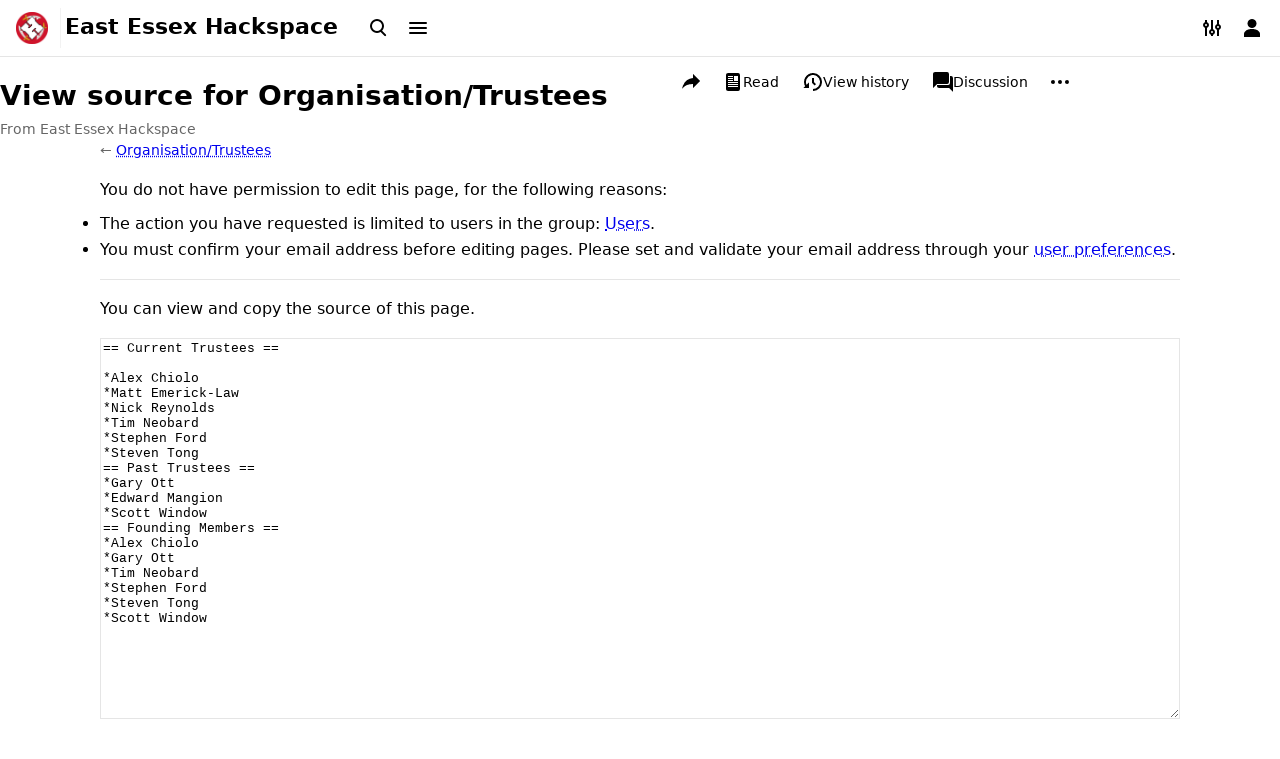

--- FILE ---
content_type: text/css; charset=utf-8
request_url: https://wiki.eehack.space/load.php?lang=en&modules=ext.visualEditor.desktopArticleTarget.noscript%7Cskins.citizen.codex.styles%7Cskins.citizen.icons%2Cstyles&only=styles&skin=citizen
body_size: 22040
content:
.client-nojs #ca-ve-edit,.ve-not-available #ca-ve-edit,.client-nojs .mw-editsection-divider,.ve-not-available .mw-editsection-divider,.client-nojs .mw-editsection-visualeditor,.ve-not-available .mw-editsection-visualeditor{display:none}.client-js .mw-editsection-bracket:first-of-type{margin-right:0.25em;margin-inline:0 0.25em}.client-js .mw-editsection-bracket:not(:first-of-type){margin-left:0.25em;margin-inline:0.25em 0}.skin-citizen .cdx-button{font-weight:var(--font-weight-medium);border-radius:var(--border-radius-base)}.skin-citizen .cdx-button--weight-quiet{--mix-blend-mode-blend:normal}.cdx-button{display:inline-flex;align-items:center;justify-content:center;gap:4px;box-sizing:border-box;min-height:32px;max-width:28rem;margin:0;border-width:1px;border-style:solid;border-radius:2px;padding-right:11px;padding-left:11px;font-family:inherit;font-size:inherit;font-weight:700;overflow:hidden;text-overflow:ellipsis;white-space:nowrap;text-transform:none;transition-property:background-color,color,border-color,box-shadow;transition-duration:.1s}.cdx-button--size-large{min-height:44px;padding-right:15px;padding-left:15px}.cdx-button--icon-only{min-width:32px;padding-right:5px;padding-left:5px}.cdx-button--icon-only.cdx-button--size-large{min-width:44px;padding-right:11px;padding-left:11px}.cdx-button::-moz-focus-inner{border:0;padding:0}.cdx-button .cdx-button__icon,.cdx-button .cdx-icon{vertical-align:middle}.cdx-button .cdx-icon{color:inherit}.cdx-button--fake-button,.cdx-button--fake-button:hover,.cdx-button--fake-button:focus{text-decoration:none}.cdx-button:enabled,.cdx-button.cdx-button--fake-button--enabled{background-color:var(--background-color-interactive-subtle,#f8f9fa);color:var(--color-base,#202122);border-color:var(--border-color-interactive,#72777d)}@supports ((-webkit-mask-image:none) or (mask-image:none)){.cdx-button:enabled .cdx-button__icon,.cdx-button.cdx-button--fake-button--enabled .cdx-button__icon{background-color:var(--color-base,#202122)}}.cdx-button:enabled:hover,.cdx-button.cdx-button--fake-button--enabled:hover{background-color:var(--background-color-interactive-subtle--hover,#eaecf0);border-color:var(--border-color-interactive--hover,#27292d);cursor:pointer}.cdx-button:enabled:active,.cdx-button.cdx-button--fake-button--enabled:active,.cdx-button:enabled.cdx-button--is-active,.cdx-button.cdx-button--fake-button--enabled.cdx-button--is-active{background-color:var(--background-color-interactive-subtle--active,#dadde3);border-color:var(--border-color-interactive--active,#202122)}.cdx-button:enabled:focus,.cdx-button.cdx-button--fake-button--enabled:focus{outline:1px solid transparent}.cdx-button:enabled:focus:not(:active):not(.cdx-button--is-active),.cdx-button.cdx-button--fake-button--enabled:focus:not(:active):not(.cdx-button--is-active){border-color:var(--border-color-progressive--focus,#36c);box-shadow:inset 0 0 0 1px var(--box-shadow-color-progressive--focus,#36c)}.cdx-button:enabled.cdx-button--action-progressive,.cdx-button.cdx-button--fake-button--enabled.cdx-button--action-progressive{background-color:var(--background-color-progressive-subtle,#f1f4fd);color:var(--color-progressive,#36c);border-color:var(--border-color-progressive,#6485d1)}@supports ((-webkit-mask-image:none) or (mask-image:none)){.cdx-button:enabled.cdx-button--action-progressive .cdx-button__icon,.cdx-button.cdx-button--fake-button--enabled.cdx-button--action-progressive .cdx-button__icon{background-color:var(--color-progressive,#36c)}}.cdx-button:enabled.cdx-button--action-progressive:hover,.cdx-button.cdx-button--fake-button--enabled.cdx-button--action-progressive:hover{background-color:var(--background-color-progressive-subtle--hover,#dce3f9);color:var(--color-progressive--hover,#3056a9);border-color:var(--border-color-progressive--hover,#3056a9)}@supports ((-webkit-mask-image:none) or (mask-image:none)){.cdx-button:enabled.cdx-button--action-progressive:hover .cdx-button__icon,.cdx-button.cdx-button--fake-button--enabled.cdx-button--action-progressive:hover .cdx-button__icon{background-color:var(--color-progressive--hover,#3056a9)}}.cdx-button:enabled.cdx-button--action-progressive:active,.cdx-button.cdx-button--fake-button--enabled.cdx-button--action-progressive:active,.cdx-button:enabled.cdx-button--action-progressive.cdx-button--is-active,.cdx-button.cdx-button--fake-button--enabled.cdx-button--action-progressive.cdx-button--is-active{background-color:var(--background-color-progressive-subtle--active,#cbd6f6);color:var(--color-progressive--active,#233566);border-color:var(--border-color-progressive--active,#233566)}@supports ((-webkit-mask-image:none) or (mask-image:none)){.cdx-button:enabled.cdx-button--action-progressive:active .cdx-button__icon,.cdx-button.cdx-button--fake-button--enabled.cdx-button--action-progressive:active .cdx-button__icon,.cdx-button:enabled.cdx-button--action-progressive.cdx-button--is-active .cdx-button__icon,.cdx-button.cdx-button--fake-button--enabled.cdx-button--action-progressive.cdx-button--is-active .cdx-button__icon{background-color:var(--color-progressive--active,#233566)}}.cdx-button:enabled.cdx-button--action-destructive,.cdx-button.cdx-button--fake-button--enabled.cdx-button--action-destructive{background-color:var(--background-color-destructive-subtle,#ffe9e5);color:var(--color-destructive,#bf3c2c);border-color:var(--border-color-destructive,#f54739)}@supports ((-webkit-mask-image:none) or (mask-image:none)){.cdx-button:enabled.cdx-button--action-destructive .cdx-button__icon,.cdx-button.cdx-button--fake-button--enabled.cdx-button--action-destructive .cdx-button__icon{background-color:var(--color-destructive,#bf3c2c)}}.cdx-button:enabled.cdx-button--action-destructive:hover,.cdx-button.cdx-button--fake-button--enabled.cdx-button--action-destructive:hover{background-color:var(--background-color-destructive-subtle--hover,#ffdad3);color:var(--color-destructive--hover,#9f3526);border-color:var(--border-color-destructive--hover,#9f3526)}@supports ((-webkit-mask-image:none) or (mask-image:none)){.cdx-button:enabled.cdx-button--action-destructive:hover .cdx-button__icon,.cdx-button.cdx-button--fake-button--enabled.cdx-button--action-destructive:hover .cdx-button__icon{background-color:var(--color-destructive--hover,#9f3526)}}.cdx-button:enabled.cdx-button--action-destructive:active,.cdx-button.cdx-button--fake-button--enabled.cdx-button--action-destructive:active,.cdx-button:enabled.cdx-button--action-destructive.cdx-button--is-active,.cdx-button.cdx-button--fake-button--enabled.cdx-button--action-destructive.cdx-button--is-active{background-color:var(--background-color-destructive-subtle--active,#ffc8bd);color:var(--color-destructive--active,#612419);border-color:var(--border-color-destructive--active,#612419)}@supports ((-webkit-mask-image:none) or (mask-image:none)){.cdx-button:enabled.cdx-button--action-destructive:active .cdx-button__icon,.cdx-button.cdx-button--fake-button--enabled.cdx-button--action-destructive:active .cdx-button__icon,.cdx-button:enabled.cdx-button--action-destructive.cdx-button--is-active .cdx-button__icon,.cdx-button.cdx-button--fake-button--enabled.cdx-button--action-destructive.cdx-button--is-active .cdx-button__icon{background-color:var(--color-destructive--active,#612419)}}.cdx-button:enabled.cdx-button--action-destructive:focus:not(:active):not(.cdx-button--is-active),.cdx-button.cdx-button--fake-button--enabled.cdx-button--action-destructive:focus:not(:active):not(.cdx-button--is-active){border-color:var(--border-color-destructive--focus,#36c);box-shadow:inset 0 0 0 1px var(--box-shadow-color-destructive--focus,#36c)}.cdx-button:enabled.cdx-button--weight-primary.cdx-button--action-progressive,.cdx-button.cdx-button--fake-button--enabled.cdx-button--weight-primary.cdx-button--action-progressive{background-color:var(--background-color-progressive,#36c);color:var(--color-inverted-fixed,#fff);border-color:var(--border-color-transparent,transparent)}.cdx-button:enabled.cdx-button--weight-primary.cdx-button--action-progressive:hover,.cdx-button.cdx-button--fake-button--enabled.cdx-button--weight-primary.cdx-button--action-progressive:hover{background-color:var(--background-color-progressive--hover,#3056a9)}.cdx-button:enabled.cdx-button--weight-primary.cdx-button--action-progressive:active,.cdx-button.cdx-button--fake-button--enabled.cdx-button--weight-primary.cdx-button--action-progressive:active,.cdx-button:enabled.cdx-button--weight-primary.cdx-button--action-progressive.cdx-button--is-active,.cdx-button.cdx-button--fake-button--enabled.cdx-button--weight-primary.cdx-button--action-progressive.cdx-button--is-active{background-color:var(--background-color-progressive--active,#233566)}.cdx-button:enabled.cdx-button--weight-primary.cdx-button--action-progressive:focus:not(:active):not(.cdx-button--is-active),.cdx-button.cdx-button--fake-button--enabled.cdx-button--weight-primary.cdx-button--action-progressive:focus:not(:active):not(.cdx-button--is-active){border-color:var(--border-color-progressive--focus,#36c);box-shadow:inset 0 0 0 1px var(--box-shadow-color-progressive--focus,#36c),inset 0 0 0 2px var(--box-shadow-color-inverted,#fff)}@supports ((-webkit-mask-image:none) or (mask-image:none)){.cdx-button:enabled.cdx-button--weight-primary.cdx-button--action-progressive .cdx-button__icon,.cdx-button.cdx-button--fake-button--enabled.cdx-button--weight-primary.cdx-button--action-progressive .cdx-button__icon{background-color:var(--color-inverted-fixed,#fff)}}.cdx-button:enabled.cdx-button--weight-primary.cdx-button--action-destructive,.cdx-button.cdx-button--fake-button--enabled.cdx-button--weight-primary.cdx-button--action-destructive{background-color:var(--background-color-destructive,#bf3c2c);color:var(--color-inverted-fixed,#fff);border-color:var(--border-color-transparent,transparent)}.cdx-button:enabled.cdx-button--weight-primary.cdx-button--action-destructive:hover,.cdx-button.cdx-button--fake-button--enabled.cdx-button--weight-primary.cdx-button--action-destructive:hover{background-color:var(--background-color-destructive--hover,#9f3526)}.cdx-button:enabled.cdx-button--weight-primary.cdx-button--action-destructive:active,.cdx-button.cdx-button--fake-button--enabled.cdx-button--weight-primary.cdx-button--action-destructive:active,.cdx-button:enabled.cdx-button--weight-primary.cdx-button--action-destructive.cdx-button--is-active,.cdx-button.cdx-button--fake-button--enabled.cdx-button--weight-primary.cdx-button--action-destructive.cdx-button--is-active{background-color:var(--background-color-destructive--active,#612419)}.cdx-button:enabled.cdx-button--weight-primary.cdx-button--action-destructive:focus:not(:active):not(.cdx-button--is-active),.cdx-button.cdx-button--fake-button--enabled.cdx-button--weight-primary.cdx-button--action-destructive:focus:not(:active):not(.cdx-button--is-active){border-color:var(--border-color-destructive--focus,#36c);box-shadow:inset 0 0 0 1px var(--box-shadow-color-destructive--focus,#36c),inset 0 0 0 2px var(--box-shadow-color-inverted,#fff)}@supports ((-webkit-mask-image:none) or (mask-image:none)){.cdx-button:enabled.cdx-button--weight-primary.cdx-button--action-destructive .cdx-button__icon,.cdx-button.cdx-button--fake-button--enabled.cdx-button--weight-primary.cdx-button--action-destructive .cdx-button__icon{background-color:var(--color-inverted-fixed,#fff)}}.cdx-button:enabled.cdx-button--weight-quiet,.cdx-button.cdx-button--fake-button--enabled.cdx-button--weight-quiet{background-color:var(--background-color-transparent,transparent);border-color:var(--border-color-transparent,transparent)}.cdx-button:enabled.cdx-button--weight-quiet:hover,.cdx-button.cdx-button--fake-button--enabled.cdx-button--weight-quiet:hover{background-color:var(--background-color-interactive-subtle--hover,#eaecf0);mix-blend-mode:var(--mix-blend-mode-blend,multiply)}.cdx-button:enabled.cdx-button--weight-quiet:active,.cdx-button.cdx-button--fake-button--enabled.cdx-button--weight-quiet:active,.cdx-button:enabled.cdx-button--weight-quiet.cdx-button--is-active,.cdx-button.cdx-button--fake-button--enabled.cdx-button--weight-quiet.cdx-button--is-active{background-color:var(--background-color-interactive-subtle--active,#dadde3)}.cdx-button:enabled.cdx-button--weight-quiet.cdx-button--action-progressive,.cdx-button.cdx-button--fake-button--enabled.cdx-button--weight-quiet.cdx-button--action-progressive{color:var(--color-progressive,#36c)}@supports ((-webkit-mask-image:none) or (mask-image:none)){.cdx-button:enabled.cdx-button--weight-quiet.cdx-button--action-progressive .cdx-button__icon,.cdx-button.cdx-button--fake-button--enabled.cdx-button--weight-quiet.cdx-button--action-progressive .cdx-button__icon{background-color:var(--color-progressive,#36c)}}.cdx-button:enabled.cdx-button--weight-quiet.cdx-button--action-progressive:hover,.cdx-button.cdx-button--fake-button--enabled.cdx-button--weight-quiet.cdx-button--action-progressive:hover{background-color:var(--background-color-progressive-subtle--hover,#dce3f9);color:var(--color-progressive--hover,#3056a9);border-color:var(--border-color-transparent,transparent)}@supports ((-webkit-mask-image:none) or (mask-image:none)){.cdx-button:enabled.cdx-button--weight-quiet.cdx-button--action-progressive:hover .cdx-button__icon,.cdx-button.cdx-button--fake-button--enabled.cdx-button--weight-quiet.cdx-button--action-progressive:hover .cdx-button__icon{background-color:var(--color-progressive--hover,#3056a9)}}.cdx-button:enabled.cdx-button--weight-quiet.cdx-button--action-progressive:active,.cdx-button.cdx-button--fake-button--enabled.cdx-button--weight-quiet.cdx-button--action-progressive:active,.cdx-button:enabled.cdx-button--weight-quiet.cdx-button--action-progressive.cdx-button--is-active,.cdx-button.cdx-button--fake-button--enabled.cdx-button--weight-quiet.cdx-button--action-progressive.cdx-button--is-active{background-color:var(--background-color-progressive-subtle--active,#cbd6f6);color:var(--color-progressive--active,#233566);border-color:var(--border-color-transparent,transparent)}@supports ((-webkit-mask-image:none) or (mask-image:none)){.cdx-button:enabled.cdx-button--weight-quiet.cdx-button--action-progressive:active .cdx-button__icon,.cdx-button.cdx-button--fake-button--enabled.cdx-button--weight-quiet.cdx-button--action-progressive:active .cdx-button__icon,.cdx-button:enabled.cdx-button--weight-quiet.cdx-button--action-progressive.cdx-button--is-active .cdx-button__icon,.cdx-button.cdx-button--fake-button--enabled.cdx-button--weight-quiet.cdx-button--action-progressive.cdx-button--is-active .cdx-button__icon{background-color:var(--color-progressive--active,#233566)}}.cdx-button:enabled.cdx-button--weight-quiet.cdx-button--action-progressive:focus:not(:active):not(.cdx-button--is-active),.cdx-button.cdx-button--fake-button--enabled.cdx-button--weight-quiet.cdx-button--action-progressive:focus:not(:active):not(.cdx-button--is-active){border-color:var(--border-color-progressive--focus,#36c);box-shadow:inset 0 0 0 1px var(--box-shadow-color-progressive--focus,#36c)}.cdx-button:enabled.cdx-button--weight-quiet.cdx-button--action-destructive,.cdx-button.cdx-button--fake-button--enabled.cdx-button--weight-quiet.cdx-button--action-destructive{color:var(--color-destructive,#bf3c2c)}@supports ((-webkit-mask-image:none) or (mask-image:none)){.cdx-button:enabled.cdx-button--weight-quiet.cdx-button--action-destructive .cdx-button__icon,.cdx-button.cdx-button--fake-button--enabled.cdx-button--weight-quiet.cdx-button--action-destructive .cdx-button__icon{background-color:var(--color-destructive,#bf3c2c)}}.cdx-button:enabled.cdx-button--weight-quiet.cdx-button--action-destructive:hover,.cdx-button.cdx-button--fake-button--enabled.cdx-button--weight-quiet.cdx-button--action-destructive:hover{background-color:var(--background-color-destructive-subtle--hover,#ffdad3);color:var(--color-destructive--hover,#9f3526);border-color:var(--border-color-transparent,transparent)}@supports ((-webkit-mask-image:none) or (mask-image:none)){.cdx-button:enabled.cdx-button--weight-quiet.cdx-button--action-destructive:hover .cdx-button__icon,.cdx-button.cdx-button--fake-button--enabled.cdx-button--weight-quiet.cdx-button--action-destructive:hover .cdx-button__icon{background-color:var(--color-destructive--hover,#9f3526)}}.cdx-button:enabled.cdx-button--weight-quiet.cdx-button--action-destructive:active,.cdx-button.cdx-button--fake-button--enabled.cdx-button--weight-quiet.cdx-button--action-destructive:active,.cdx-button:enabled.cdx-button--weight-quiet.cdx-button--action-destructive.cdx-button--is-active,.cdx-button.cdx-button--fake-button--enabled.cdx-button--weight-quiet.cdx-button--action-destructive.cdx-button--is-active{background-color:var(--background-color-destructive-subtle--active,#ffc8bd);color:var(--color-destructive--active,#612419);border-color:var(--border-color-transparent,transparent)}@supports ((-webkit-mask-image:none) or (mask-image:none)){.cdx-button:enabled.cdx-button--weight-quiet.cdx-button--action-destructive:active .cdx-button__icon,.cdx-button.cdx-button--fake-button--enabled.cdx-button--weight-quiet.cdx-button--action-destructive:active .cdx-button__icon,.cdx-button:enabled.cdx-button--weight-quiet.cdx-button--action-destructive.cdx-button--is-active .cdx-button__icon,.cdx-button.cdx-button--fake-button--enabled.cdx-button--weight-quiet.cdx-button--action-destructive.cdx-button--is-active .cdx-button__icon{background-color:var(--color-destructive--active,#612419)}}.cdx-button:enabled.cdx-button--weight-quiet.cdx-button--action-destructive:focus:not(:active):not(.cdx-button--is-active),.cdx-button.cdx-button--fake-button--enabled.cdx-button--weight-quiet.cdx-button--action-destructive:focus:not(:active):not(.cdx-button--is-active){border-color:var(--border-color-destructive--focus,#36c);box-shadow:inset 0 0 0 1px var(--box-shadow-color-destructive--focus,#36c)}.cdx-button:disabled,.cdx-button.cdx-button--fake-button--disabled{background-color:var(--background-color-disabled,#dadde3);color:var(--color-disabled-emphasized,#a2a9b1);border-color:var(--border-color-transparent,transparent)}@supports ((-webkit-mask-image:none) or (mask-image:none)){.cdx-button:disabled .cdx-button__icon,.cdx-button.cdx-button--fake-button--disabled .cdx-button__icon{background-color:var(--color-inverted,#fff)}}.cdx-button:disabled.cdx-button--weight-quiet,.cdx-button.cdx-button--fake-button--disabled.cdx-button--weight-quiet{background-color:var(--background-color-transparent,transparent);color:var(--color-disabled,#a2a9b1)}@supports ((-webkit-mask-image:none) or (mask-image:none)){.cdx-button:disabled.cdx-button--weight-quiet .cdx-button__icon,.cdx-button.cdx-button--fake-button--disabled.cdx-button--weight-quiet .cdx-button__icon{background-color:var(--color-disabled,#a2a9b1)}}.mw-ui-icon-wikimedia-bell:before{-webkit-mask-image:url(/load.php?modules=skins.citizen.icons&image=bell&format=original&lang=en&skin=citizen&version=a5oen);mask-image:url(/load.php?modules=skins.citizen.icons&image=bell&format=original&lang=en&skin=citizen&version=a5oen)}.mw-ui-icon-wikimedia-message:before{-webkit-mask-image:url(/load.php?modules=skins.citizen.icons&image=message&format=original&lang=en&skin=citizen&version=a5oen);mask-image:url(/load.php?modules=skins.citizen.icons&image=message&format=original&lang=en&skin=citizen&version=a5oen)}.mw-ui-icon-wikimedia-speechBubbleAdd:before{-webkit-mask-image:url(/load.php?modules=skins.citizen.icons&image=speechBubbleAdd&format=original&lang=en&skin=citizen&version=a5oen);mask-image:url(/load.php?modules=skins.citizen.icons&image=speechBubbleAdd&format=original&lang=en&skin=citizen&version=a5oen)}.mw-ui-icon-wikimedia-speechBubbles:before{-webkit-mask-image:url(/load.php?modules=skins.citizen.icons&image=speechBubbles&format=original&lang=en&skin=citizen&version=a5oen);mask-image:url(/load.php?modules=skins.citizen.icons&image=speechBubbles&format=original&lang=en&skin=citizen&version=a5oen)}.mw-ui-icon-wikimedia-tray:before{-webkit-mask-image:url(/load.php?modules=skins.citizen.icons&image=tray&format=original&lang=en&skin=citizen&version=a5oen);mask-image:url(/load.php?modules=skins.citizen.icons&image=tray&format=original&lang=en&skin=citizen&version=a5oen)}.mw-ui-icon-wikimedia-article:before{-webkit-mask-image:url(/load.php?modules=skins.citizen.icons&image=article&format=original&lang=en&skin=citizen&version=a5oen);mask-image:url(/load.php?modules=skins.citizen.icons&image=article&format=original&lang=en&skin=citizen&version=a5oen)}.mw-ui-icon-wikimedia-articleNotFound:before{-webkit-mask-image:url(/load.php?modules=skins.citizen.icons&image=articleNotFound&format=original&lang=en&skin=citizen&version=a5oen);mask-image:url(/load.php?modules=skins.citizen.icons&image=articleNotFound&format=original&lang=en&skin=citizen&version=a5oen)}.mw-ui-icon-wikimedia-articleSearch:before{-webkit-mask-image:url(/load.php?modules=skins.citizen.icons&image=articleSearch&format=original&lang=en&skin=citizen&version=a5oen);mask-image:url(/load.php?modules=skins.citizen.icons&image=articleSearch&format=original&lang=en&skin=citizen&version=a5oen)}.mw-ui-icon-wikimedia-articlesSearch:before{-webkit-mask-image:url(/load.php?modules=skins.citizen.icons&image=articlesSearch&format=original&lang=en&skin=citizen&version=a5oen);mask-image:url(/load.php?modules=skins.citizen.icons&image=articlesSearch&format=original&lang=en&skin=citizen&version=a5oen)}.mw-ui-icon-wikimedia-articleRedirect:before{-webkit-mask-image:url(/load.php?modules=skins.citizen.icons&image=articleRedirect&format=original&lang=en&skin=citizen&version=a5oen);mask-image:url(/load.php?modules=skins.citizen.icons&image=articleRedirect&format=original&lang=en&skin=citizen&version=a5oen)}.mw-ui-icon-wikimedia-database:before{-webkit-mask-image:url(/load.php?modules=skins.citizen.icons&image=database&format=original&lang=en&skin=citizen&version=a5oen);mask-image:url(/load.php?modules=skins.citizen.icons&image=database&format=original&lang=en&skin=citizen&version=a5oen)}.mw-ui-icon-wikimedia-die:before{-webkit-mask-image:url(/load.php?modules=skins.citizen.icons&image=die&format=original&lang=en&skin=citizen&version=a5oen);mask-image:url(/load.php?modules=skins.citizen.icons&image=die&format=original&lang=en&skin=citizen&version=a5oen)}.mw-ui-icon-wikimedia-history:before{-webkit-mask-image:url(/load.php?modules=skins.citizen.icons&image=history&format=original&lang=en&skin=citizen&version=a5oen);mask-image:url(/load.php?modules=skins.citizen.icons&image=history&format=original&lang=en&skin=citizen&version=a5oen)}.mw-ui-icon-wikimedia-infoFilled:before{-webkit-mask-image:url(/load.php?modules=skins.citizen.icons&image=infoFilled&format=original&lang=en&skin=citizen&version=a5oen);mask-image:url(/load.php?modules=skins.citizen.icons&image=infoFilled&format=original&lang=en&skin=citizen&version=a5oen)}.mw-ui-icon-wikimedia-qrCode:before{-webkit-mask-image:url(/load.php?modules=skins.citizen.icons&image=qrCode&format=original&lang=en&skin=citizen&version=a5oen);mask-image:url(/load.php?modules=skins.citizen.icons&image=qrCode&format=original&lang=en&skin=citizen&version=a5oen)}.mw-ui-icon-wikimedia-share:before{-webkit-mask-image:url(/load.php?modules=skins.citizen.icons&image=share&format=original&lang=en&skin=citizen&version=a5oen);mask-image:url(/load.php?modules=skins.citizen.icons&image=share&format=original&lang=en&skin=citizen&version=a5oen)}.mw-ui-icon-wikimedia-specialPages:before{-webkit-mask-image:url(/load.php?modules=skins.citizen.icons&image=specialPages&format=original&lang=en&skin=citizen&version=a5oen);mask-image:url(/load.php?modules=skins.citizen.icons&image=specialPages&format=original&lang=en&skin=citizen&version=a5oen)}.mw-ui-icon-wikimedia-upload:before{-webkit-mask-image:url(/load.php?modules=skins.citizen.icons&image=upload&format=original&lang=en&skin=citizen&version=a5oen);mask-image:url(/load.php?modules=skins.citizen.icons&image=upload&format=original&lang=en&skin=citizen&version=a5oen)}.mw-ui-icon-wikimedia-labFlask:before{-webkit-mask-image:url(/load.php?modules=skins.citizen.icons&image=labFlask&format=original&lang=en&skin=citizen&version=a5oen);mask-image:url(/load.php?modules=skins.citizen.icons&image=labFlask&format=original&lang=en&skin=citizen&version=a5oen)}.mw-ui-icon-wikimedia-language:before{-webkit-mask-image:url(/load.php?modules=skins.citizen.icons&image=language&format=original&lang=en&skin=citizen&version=a5oen);mask-image:url(/load.php?modules=skins.citizen.icons&image=language&format=original&lang=en&skin=citizen&version=a5oen)}.mw-ui-icon-wikimedia-quotes:before{-webkit-mask-image:url(/load.php?modules=skins.citizen.icons&image=quotes&format=original&lang=en&skin=citizen&version=a5oen);mask-image:url(/load.php?modules=skins.citizen.icons&image=quotes&format=original&lang=en&skin=citizen&version=a5oen)}.mw-ui-icon-wikimedia-sandbox:before{-webkit-mask-image:url(/load.php?modules=skins.citizen.icons&image=sandbox&format=original&lang=en&skin=citizen&version=a5oen);mask-image:url(/load.php?modules=skins.citizen.icons&image=sandbox&format=original&lang=en&skin=citizen&version=a5oen)}.mw-ui-icon-wikimedia-wikiText:before{-webkit-mask-image:url(/load.php?modules=skins.citizen.icons&image=wikiText&format=original&lang=en&skin=citizen&version=a5oen);mask-image:url(/load.php?modules=skins.citizen.icons&image=wikiText&format=original&lang=en&skin=citizen&version=a5oen)}.mw-ui-icon-wikimedia-reference:before{-webkit-mask-image:url(/load.php?modules=skins.citizen.icons&image=reference&format=original&lang=en&skin=citizen&version=a5oen);mask-image:url(/load.php?modules=skins.citizen.icons&image=reference&format=original&lang=en&skin=citizen&version=a5oen)}.mw-ui-icon-wikimedia-edit:before{-webkit-mask-image:url(/load.php?modules=skins.citizen.icons&image=edit&format=original&lang=en&skin=citizen&version=a5oen);mask-image:url(/load.php?modules=skins.citizen.icons&image=edit&format=original&lang=en&skin=citizen&version=a5oen)}.mw-ui-icon-wikimedia-editLock:before{-webkit-mask-image:url(/load.php?modules=skins.citizen.icons&image=editLock&format=original&lang=en&skin=citizen&version=a5oen);mask-image:url(/load.php?modules=skins.citizen.icons&image=editLock&format=original&lang=en&skin=citizen&version=a5oen)}.mw-ui-icon-wikimedia-link:before{-webkit-mask-image:url(/load.php?modules=skins.citizen.icons&image=link&format=original&lang=en&skin=citizen&version=a5oen);mask-image:url(/load.php?modules=skins.citizen.icons&image=link&format=original&lang=en&skin=citizen&version=a5oen)}.mw-ui-icon-wikimedia-linkExternal:before{-webkit-mask-image:url(/load.php?modules=skins.citizen.icons&image=linkExternal&format=original&lang=en&skin=citizen&version=a5oen);mask-image:url(/load.php?modules=skins.citizen.icons&image=linkExternal&format=original&lang=en&skin=citizen&version=a5oen)}.mw-ui-icon-wikimedia-listBullet:before{-webkit-mask-image:url(/load.php?modules=skins.citizen.icons&image=listBullet&format=original&lang=en&skin=citizen&version=a5oen);mask-image:url(/load.php?modules=skins.citizen.icons&image=listBullet&format=original&lang=en&skin=citizen&version=a5oen)}.mw-ui-icon-wikimedia-ellipsis:before{-webkit-mask-image:url(/load.php?modules=skins.citizen.icons&image=ellipsis&format=original&lang=en&skin=citizen&version=a5oen);mask-image:url(/load.php?modules=skins.citizen.icons&image=ellipsis&format=original&lang=en&skin=citizen&version=a5oen)}.mw-ui-icon-wikimedia-help:before{-webkit-mask-image:url(/load.php?modules=skins.citizen.icons&image=help&format=original&lang=en&skin=citizen&version=a5oen);mask-image:url(/load.php?modules=skins.citizen.icons&image=help&format=original&lang=en&skin=citizen&version=a5oen)}.mw-ui-icon-wikimedia-home:before{-webkit-mask-image:url(/load.php?modules=skins.citizen.icons&image=home&format=original&lang=en&skin=citizen&version=a5oen);mask-image:url(/load.php?modules=skins.citizen.icons&image=home&format=original&lang=en&skin=citizen&version=a5oen)}.mw-ui-icon-wikimedia-logIn:before{-webkit-mask-image:url(/load.php?modules=skins.citizen.icons&image=logIn&format=original&lang=en&skin=citizen&version=a5oen);mask-image:url(/load.php?modules=skins.citizen.icons&image=logIn&format=original&lang=en&skin=citizen&version=a5oen)}.mw-ui-icon-wikimedia-logOut:before{-webkit-mask-image:url(/load.php?modules=skins.citizen.icons&image=logOut&format=original&lang=en&skin=citizen&version=a5oen);mask-image:url(/load.php?modules=skins.citizen.icons&image=logOut&format=original&lang=en&skin=citizen&version=a5oen)}.mw-ui-icon-wikimedia-printer:before{-webkit-mask-image:url(/load.php?modules=skins.citizen.icons&image=printer&format=original&lang=en&skin=citizen&version=a5oen);mask-image:url(/load.php?modules=skins.citizen.icons&image=printer&format=original&lang=en&skin=citizen&version=a5oen)}.mw-ui-icon-wikimedia-reload:before{-webkit-mask-image:url(/load.php?modules=skins.citizen.icons&image=reload&format=original&lang=en&skin=citizen&version=a5oen);mask-image:url(/load.php?modules=skins.citizen.icons&image=reload&format=original&lang=en&skin=citizen&version=a5oen)}.mw-ui-icon-wikimedia-search:before{-webkit-mask-image:url(/load.php?modules=skins.citizen.icons&image=search&format=original&lang=en&skin=citizen&version=a5oen);mask-image:url(/load.php?modules=skins.citizen.icons&image=search&format=original&lang=en&skin=citizen&version=a5oen)}.mw-ui-icon-wikimedia-settings:before{-webkit-mask-image:url(/load.php?modules=skins.citizen.icons&image=settings&format=original&lang=en&skin=citizen&version=a5oen);mask-image:url(/load.php?modules=skins.citizen.icons&image=settings&format=original&lang=en&skin=citizen&version=a5oen)}.mw-ui-icon-wikimedia-recentChanges:before{-webkit-mask-image:url(/load.php?modules=skins.citizen.icons&image=recentChanges&format=original&lang=en&skin=citizen&version=a5oen);mask-image:url(/load.php?modules=skins.citizen.icons&image=recentChanges&format=original&lang=en&skin=citizen&version=a5oen)}.mw-ui-icon-wikimedia-image:before{-webkit-mask-image:url(/load.php?modules=skins.citizen.icons&image=image&format=original&lang=en&skin=citizen&version=a5oen);mask-image:url(/load.php?modules=skins.citizen.icons&image=image&format=original&lang=en&skin=citizen&version=a5oen)}.mw-ui-icon-wikimedia-imageGallery:before{-webkit-mask-image:url(/load.php?modules=skins.citizen.icons&image=imageGallery&format=original&lang=en&skin=citizen&version=a5oen);mask-image:url(/load.php?modules=skins.citizen.icons&image=imageGallery&format=original&lang=en&skin=citizen&version=a5oen)}.mw-ui-icon-wikimedia-block:before{-webkit-mask-image:url(/load.php?modules=skins.citizen.icons&image=block&format=original&lang=en&skin=citizen&version=a5oen);mask-image:url(/load.php?modules=skins.citizen.icons&image=block&format=original&lang=en&skin=citizen&version=a5oen)}.mw-ui-icon-wikimedia-unBlock:before{-webkit-mask-image:url(/load.php?modules=skins.citizen.icons&image=unBlock&format=original&lang=en&skin=citizen&version=a5oen);mask-image:url(/load.php?modules=skins.citizen.icons&image=unBlock&format=original&lang=en&skin=citizen&version=a5oen)}.mw-ui-icon-wikimedia-lock:before{-webkit-mask-image:url(/load.php?modules=skins.citizen.icons&image=lock&format=original&lang=en&skin=citizen&version=a5oen);mask-image:url(/load.php?modules=skins.citizen.icons&image=lock&format=original&lang=en&skin=citizen&version=a5oen)}.mw-ui-icon-wikimedia-unLock:before{-webkit-mask-image:url(/load.php?modules=skins.citizen.icons&image=unLock&format=original&lang=en&skin=citizen&version=a5oen);mask-image:url(/load.php?modules=skins.citizen.icons&image=unLock&format=original&lang=en&skin=citizen&version=a5oen)}.mw-ui-icon-wikimedia-star:before{-webkit-mask-image:url(/load.php?modules=skins.citizen.icons&image=star&format=original&lang=en&skin=citizen&version=a5oen);mask-image:url(/load.php?modules=skins.citizen.icons&image=star&format=original&lang=en&skin=citizen&version=a5oen)}.mw-ui-icon-wikimedia-unStar:before{-webkit-mask-image:url(/load.php?modules=skins.citizen.icons&image=unStar&format=original&lang=en&skin=citizen&version=a5oen);mask-image:url(/load.php?modules=skins.citizen.icons&image=unStar&format=original&lang=en&skin=citizen&version=a5oen)}.mw-ui-icon-wikimedia-trash:before{-webkit-mask-image:url(/load.php?modules=skins.citizen.icons&image=trash&format=original&lang=en&skin=citizen&version=a5oen);mask-image:url(/load.php?modules=skins.citizen.icons&image=trash&format=original&lang=en&skin=citizen&version=a5oen)}.mw-ui-icon-wikimedia-arrowPrevious:before{-webkit-mask-image:url(/load.php?modules=skins.citizen.icons&image=arrowPrevious&format=original&lang=en&skin=citizen&version=a5oen);mask-image:url(/load.php?modules=skins.citizen.icons&image=arrowPrevious&format=original&lang=en&skin=citizen&version=a5oen)}.mw-ui-icon-wikimedia-collapse:before{-webkit-mask-image:url(/load.php?modules=skins.citizen.icons&image=collapse&format=original&lang=en&skin=citizen&version=a5oen);mask-image:url(/load.php?modules=skins.citizen.icons&image=collapse&format=original&lang=en&skin=citizen&version=a5oen)}.mw-ui-icon-wikimedia-move:before{-webkit-mask-image:url(/load.php?modules=skins.citizen.icons&image=move&format=original&lang=en&skin=citizen&version=a5oen);mask-image:url(/load.php?modules=skins.citizen.icons&image=move&format=original&lang=en&skin=citizen&version=a5oen)}.mw-ui-icon-wikimedia-userAdd:before{-webkit-mask-image:url(/load.php?modules=skins.citizen.icons&image=userAdd&format=original&lang=en&skin=citizen&version=a5oen);mask-image:url(/load.php?modules=skins.citizen.icons&image=userAdd&format=original&lang=en&skin=citizen&version=a5oen)}.mw-ui-icon-wikimedia-userAvatar:before{-webkit-mask-image:url(/load.php?modules=skins.citizen.icons&image=userAvatar&format=original&lang=en&skin=citizen&version=a5oen);mask-image:url(/load.php?modules=skins.citizen.icons&image=userAvatar&format=original&lang=en&skin=citizen&version=a5oen)}.mw-ui-icon-wikimedia-userContributions:before{-webkit-mask-image:url(/load.php?modules=skins.citizen.icons&image=userContributions&format=original&lang=en&skin=citizen&version=a5oen);mask-image:url(/load.php?modules=skins.citizen.icons&image=userContributions&format=original&lang=en&skin=citizen&version=a5oen)}.mw-ui-icon-wikimedia-userGroup:before{-webkit-mask-image:url(/load.php?modules=skins.citizen.icons&image=userGroup&format=original&lang=en&skin=citizen&version=a5oen);mask-image:url(/load.php?modules=skins.citizen.icons&image=userGroup&format=original&lang=en&skin=citizen&version=a5oen)}.mw-ui-icon-wikimedia-userTalk:before{-webkit-mask-image:url(/load.php?modules=skins.citizen.icons&image=userTalk&format=original&lang=en&skin=citizen&version=a5oen);mask-image:url(/load.php?modules=skins.citizen.icons&image=userTalk&format=original&lang=en&skin=citizen&version=a5oen)}.mw-ui-icon-wikimedia-watchlist:before{-webkit-mask-image:url(/load.php?modules=skins.citizen.icons&image=watchlist&format=original&lang=en&skin=citizen&version=a5oen);mask-image:url(/load.php?modules=skins.citizen.icons&image=watchlist&format=original&lang=en&skin=citizen&version=a5oen)}.mw-ui-icon-wikimedia-logoWikidata:before{-webkit-mask-image:url(/load.php?modules=skins.citizen.icons&image=logoWikidata&format=original&lang=en&skin=citizen&version=a5oen);mask-image:url(/load.php?modules=skins.citizen.icons&image=logoWikidata&format=original&lang=en&skin=citizen&version=a5oen)}@media (prefers-reduced-motion:reduce){*,::before,::after{animation-delay:-0.01ms !important;animation-duration:0.01ms !important;animation-iteration-count:1 !important;scroll-behavior:auto !important;transition-duration:0ms !important}}body{margin:0}hr{box-sizing:content-box;height:0;overflow:visible}abbr[title]{border-bottom:1px dotted;cursor:help}@supports (text-decoration:underline dotted){abbr[title]{border-bottom:0;text-decoration:underline dotted}}pre,code,tt,kbd,samp{font-family:monospace,monospace}sub,sup{line-height:1}figure{margin:0}button,input,optgroup,select,textarea{margin:0}button::-moz-focus-inner,[type='button']::-moz-focus-inner,[type='reset']::-moz-focus-inner,[type='submit']::-moz-focus-inner{border-style:none;padding:0}legend{padding:0}@media screen{.mw-body-content::after{clear:both;content:'';display:block}.mw-body-content a.external.free{word-wrap:break-word}.mw-body-content .error{font-size:larger;color:var(--color-error,#bf3c2c)}.rtl .mw-parser-output a.external.free,.rtl .mw-parser-output a.external.autonumber{direction:ltr;unicode-bidi:embed}.mw-hide-empty-elt .mw-parser-output:not(.mw-show-empty-elt) .mw-empty-elt{display:none}.emptyPortlet{display:none}.printfooter,.client-nojs #t-print{display:none}.noresize{max-width:100%;overflow-x:auto}@counter-style meetei{system:numeric;symbols:'\ABF0' '\ABF1' '\ABF2' '\ABF3' '\ABF4' '\ABF5' '\ABF6' '\ABF7' '\ABF8' '\ABF9';suffix:') '}@counter-style santali{system:numeric;symbols:'\1C50' '\1C51' '\1C52' '\1C53' '\1C54' '\1C55' '\1C56' '\1C57' '\1C58' '\1C59'}@counter-style myanmar_with_period{system:numeric;symbols:'\1040' '\1041' '\1042' '\1043' '\1044' '\1045' '\1046' '\1047' '\1048' '\1049';suffix:'\104B\0020'}ol:lang(azb) li,ol:lang(bcc) li,ol:lang(bgn) li,ol:lang(bqi) li,ol:lang(fa) li,ol:lang(glk) li,ol:lang(kk-arab) li,ol:lang(lrc) li,ol:lang(luz) li,ol:lang(mzn) li{list-style-type:persian}ol:lang(ckb) li,ol:lang(sdh) li{list-style-type:arabic-indic}ol:lang(hi) li,ol:lang(mai) li,ol:lang(mr) li,ol:lang(ne) li{list-style-type:devanagari}ol:lang(as) li,ol:lang(bn) li{list-style-type:bengali}ol:lang(mni) li{list-style-type:meetei}ol:lang(or) li{list-style-type:oriya}ol:lang(sat) li{list-style-type:santali}ol:lang(blk) li,ol:lang(kjp) li,ol:lang(ksw) li,ol:lang(mnw) li,ol:lang(my) li,ol:lang(shn) li{list-style-type:myanmar_with_period}.mw-heading1:lang(anp),.mw-heading1:lang(as),.mw-heading1:lang(awa),.mw-heading1:lang(bgc),.mw-heading1:lang(bh),.mw-heading1:lang(bho),.mw-heading1:lang(blk),.mw-heading1:lang(bn),.mw-heading1:lang(bo),.mw-heading1:lang(bpy),.mw-heading1:lang(ccp),.mw-heading1:lang(dty),.mw-heading1:lang(dz),.mw-heading1:lang(gom),.mw-heading1:lang(gu),.mw-heading1:lang(hi),.mw-heading1:lang(kjp),.mw-heading1:lang(km),.mw-heading1:lang(kn),.mw-heading1:lang(ks),.mw-heading1:lang(ksw),.mw-heading1:lang(mag),.mw-heading1:lang(mai),.mw-heading1:lang(ml),.mw-heading1:lang(mnw),.mw-heading1:lang(mr),.mw-heading1:lang(my),.mw-heading1:lang(new),.mw-heading1:lang(nit),.mw-heading1:lang(nod),.mw-heading1:lang(or),.mw-heading1:lang(pa),.mw-heading1:lang(pi),.mw-heading1:lang(rki),.mw-heading1:lang(sa),.mw-heading1:lang(shn),.mw-heading1:lang(si),.mw-heading1:lang(syl),.mw-heading1:lang(ta),.mw-heading1:lang(tcy),.mw-heading1:lang(tdd),.mw-heading1:lang(te),h1:lang(anp),h1:lang(as),h1:lang(awa),h1:lang(bgc),h1:lang(bh),h1:lang(bho),h1:lang(blk),h1:lang(bn),h1:lang(bo),h1:lang(bpy),h1:lang(ccp),h1:lang(dty),h1:lang(dz),h1:lang(gom),h1:lang(gu),h1:lang(hi),h1:lang(kjp),h1:lang(km),h1:lang(kn),h1:lang(ks),h1:lang(ksw),h1:lang(mag),h1:lang(mai),h1:lang(ml),h1:lang(mnw),h1:lang(mr),h1:lang(my),h1:lang(new),h1:lang(nit),h1:lang(nod),h1:lang(or),h1:lang(pa),h1:lang(pi),h1:lang(rki),h1:lang(sa),h1:lang(shn),h1:lang(si),h1:lang(syl),h1:lang(ta),h1:lang(tcy),h1:lang(tdd),h1:lang(te){line-height:1.6em !important}.mw-heading:lang(anp),.mw-heading:lang(as),.mw-heading:lang(awa),.mw-heading:lang(bgc),.mw-heading:lang(bh),.mw-heading:lang(bho),.mw-heading:lang(blk),.mw-heading:lang(bn),.mw-heading:lang(bo),.mw-heading:lang(bpy),.mw-heading:lang(ccp),.mw-heading:lang(dty),.mw-heading:lang(dz),.mw-heading:lang(gom),.mw-heading:lang(gu),.mw-heading:lang(hi),.mw-heading:lang(kjp),.mw-heading:lang(km),.mw-heading:lang(kn),.mw-heading:lang(ks),.mw-heading:lang(ksw),.mw-heading:lang(mag),.mw-heading:lang(mai),.mw-heading:lang(ml),.mw-heading:lang(mnw),.mw-heading:lang(mr),.mw-heading:lang(my),.mw-heading:lang(new),.mw-heading:lang(nit),.mw-heading:lang(nod),.mw-heading:lang(or),.mw-heading:lang(pa),.mw-heading:lang(pi),.mw-heading:lang(rki),.mw-heading:lang(sa),.mw-heading:lang(shn),.mw-heading:lang(si),.mw-heading:lang(syl),.mw-heading:lang(ta),.mw-heading:lang(tcy),.mw-heading:lang(tdd),.mw-heading:lang(te),h2:lang(anp),h2:lang(as),h2:lang(awa),h2:lang(bgc),h2:lang(bh),h2:lang(bho),h2:lang(blk),h2:lang(bn),h2:lang(bo),h2:lang(bpy),h2:lang(ccp),h2:lang(dty),h2:lang(dz),h2:lang(gom),h2:lang(gu),h2:lang(hi),h2:lang(kjp),h2:lang(km),h2:lang(kn),h2:lang(ks),h2:lang(ksw),h2:lang(mag),h2:lang(mai),h2:lang(ml),h2:lang(mnw),h2:lang(mr),h2:lang(my),h2:lang(new),h2:lang(nit),h2:lang(nod),h2:lang(or),h2:lang(pa),h2:lang(pi),h2:lang(rki),h2:lang(sa),h2:lang(shn),h2:lang(si),h2:lang(syl),h2:lang(ta),h2:lang(tcy),h2:lang(tdd),h2:lang(te),h3:lang(anp),h3:lang(as),h3:lang(awa),h3:lang(bgc),h3:lang(bh),h3:lang(bho),h3:lang(blk),h3:lang(bn),h3:lang(bo),h3:lang(bpy),h3:lang(ccp),h3:lang(dty),h3:lang(dz),h3:lang(gom),h3:lang(gu),h3:lang(hi),h3:lang(kjp),h3:lang(km),h3:lang(kn),h3:lang(ks),h3:lang(ksw),h3:lang(mag),h3:lang(mai),h3:lang(ml),h3:lang(mnw),h3:lang(mr),h3:lang(my),h3:lang(new),h3:lang(nit),h3:lang(nod),h3:lang(or),h3:lang(pa),h3:lang(pi),h3:lang(rki),h3:lang(sa),h3:lang(shn),h3:lang(si),h3:lang(syl),h3:lang(ta),h3:lang(tcy),h3:lang(tdd),h3:lang(te),h4:lang(anp),h4:lang(as),h4:lang(awa),h4:lang(bgc),h4:lang(bh),h4:lang(bho),h4:lang(blk),h4:lang(bn),h4:lang(bo),h4:lang(bpy),h4:lang(ccp),h4:lang(dty),h4:lang(dz),h4:lang(gom),h4:lang(gu),h4:lang(hi),h4:lang(kjp),h4:lang(km),h4:lang(kn),h4:lang(ks),h4:lang(ksw),h4:lang(mag),h4:lang(mai),h4:lang(ml),h4:lang(mnw),h4:lang(mr),h4:lang(my),h4:lang(new),h4:lang(nit),h4:lang(nod),h4:lang(or),h4:lang(pa),h4:lang(pi),h4:lang(rki),h4:lang(sa),h4:lang(shn),h4:lang(si),h4:lang(syl),h4:lang(ta),h4:lang(tcy),h4:lang(tdd),h4:lang(te),h5:lang(anp),h5:lang(as),h5:lang(awa),h5:lang(bgc),h5:lang(bh),h5:lang(bho),h5:lang(blk),h5:lang(bn),h5:lang(bo),h5:lang(bpy),h5:lang(ccp),h5:lang(dty),h5:lang(dz),h5:lang(gom),h5:lang(gu),h5:lang(hi),h5:lang(kjp),h5:lang(km),h5:lang(kn),h5:lang(ks),h5:lang(ksw),h5:lang(mag),h5:lang(mai),h5:lang(ml),h5:lang(mnw),h5:lang(mr),h5:lang(my),h5:lang(new),h5:lang(nit),h5:lang(nod),h5:lang(or),h5:lang(pa),h5:lang(pi),h5:lang(rki),h5:lang(sa),h5:lang(shn),h5:lang(si),h5:lang(syl),h5:lang(ta),h5:lang(tcy),h5:lang(tdd),h5:lang(te),h6:lang(anp),h6:lang(as),h6:lang(awa),h6:lang(bgc),h6:lang(bh),h6:lang(bho),h6:lang(blk),h6:lang(bn),h6:lang(bo),h6:lang(bpy),h6:lang(ccp),h6:lang(dty),h6:lang(dz),h6:lang(gom),h6:lang(gu),h6:lang(hi),h6:lang(kjp),h6:lang(km),h6:lang(kn),h6:lang(ks),h6:lang(ksw),h6:lang(mag),h6:lang(mai),h6:lang(ml),h6:lang(mnw),h6:lang(mr),h6:lang(my),h6:lang(new),h6:lang(nit),h6:lang(nod),h6:lang(or),h6:lang(pa),h6:lang(pi),h6:lang(rki),h6:lang(sa),h6:lang(shn),h6:lang(si),h6:lang(syl),h6:lang(ta),h6:lang(tcy),h6:lang(tdd),h6:lang(te){line-height:1.4em}.mw-heading1:lang(ne),h1:lang(ne){line-height:1.9}.mw-heading2:lang(th),.mw-heading2:lang(ne),h2:lang(th),h2:lang(ne){line-height:1.6}}@media print{.mw-parser-output a.external{}.mw-parser-output a.external.text::after,.mw-parser-output a.external.autonumber::after{content:' (' attr(href) ')';word-break:break-all;word-wrap:break-word}.mw-parser-output a.external.text[href^='//']:after,.mw-parser-output a.external.autonumber[href^='//']:after{content:' (https:' attr(href) ')'}.mw-editsection,.mw-editsection-like,.mw-indicators,#siteNotice,.usermessage{display:none}.printfooter{clear:both;padding:1em 0}}:root{--color-base:oklch(var(--color-base-oklch__l) var(--color-base-oklch__c) var(--color-progressive-oklch__h));--color-base-fixed:#202122;--color-base--hover:oklch(calc(var(--color-base-oklch__l) + var(--delta-lightness-hover-state)) var(--color-base-oklch__c) var(--color-progressive-oklch__h));--color-emphasized:oklch(var(--color-emphasized-oklch__l) var(--color-emphasized-oklch__c) var(--color-progressive-oklch__h));--color-subtle:oklch(var(--color-subtle-oklch__l) var(--color-subtle-oklch__c) var(--color-progressive-oklch__h));--color-placeholder:oklch(var(--color-placeholder-oklch__l) var(--color-placeholder-oklch__c) var(--color-progressive-oklch__h));--color-disabled:oklch(var(--color-disabled-oklch__l) var(--color-disabled-oklch__c) var(--color-progressive-oklch__h));--color-inverted:#fff;--color-inverted-fixed:#fff;--color-progressive:oklch(var(--color-progressive-oklch__l) var(--color-progressive-oklch__c) var(--color-progressive-oklch__h));--color-progressive--hover:oklch(calc(var(--color-progressive-oklch__l) + var(--delta-lightness-hover-state)) var(--color-progressive-oklch__c) var(--color-progressive-oklch__h));--color-progressive--active:oklch(calc(var(--color-progressive-oklch__l) + var(--delta-lightness-active-state)) var(--color-progressive-oklch__c) var(--color-progressive-oklch__h));--color-progressive--focus:var(--color-progressive);--color-destructive:hsl(var(--color-destructive__h),100%,var(--color-destructive__l));--color-destructive--hover:hsl(var(--color-destructive__h),100%,calc(var(--color-destructive__l) + var(--delta-lightness-hover-state)));--color-destructive--active:hsl(var(--color-destructive__h),100%,calc(var(--color-destructive__l) + var(--delta-lightness-active-state)));--color-destructive--focus:var(--color-progressive);--color-visited:var(--color-link);--color-destructive--visited:var(--color-destructive);--color-error:var(--color-destructive);--color-warning:hsl(var(--color-warning__h),100%,var(--color-warning__l));--color-success:hsl(var(--color-success__h),100%,var(--color-success__l));--color-notice:var(--color-base);--color-content-added:var(--color-success);--color-content-removed:var(--color-destructive);--filter-invert-icon:0;--filter-invert-primary-button-icon:1;--box-shadow-color-base:var(--box-shadow-color-alpha-base);--box-shadow-color-progressive--active:var(--color-progressive--active);--box-shadow-color-progressive--focus:var(--color-progressive);--box-shadow-color-progressive-selected:var(--color-progressive);--box-shadow-color-progressive-selected--hover:var(--color-progressive--hover);--box-shadow-color-progressive-selected--active:var(--color-progressive--active);--box-shadow-color-destructive--focus:var(--color-progressive);--box-shadow-color-inverted:#fff;--box-shadow-color-transparent:transparent;--background-color-base:var(--color-surface-0);--background-color-base-fixed:oklch(96% 0.01 var(--color-progressive-oklch__h));--background-color-neutral:var(--color-surface-2);--background-color-neutral-subtle:var(--color-surface-1);--background-color-interactive:var(--color-surface-2);--background-color-interactive-subtle:var(--color-surface-1);--background-color-disabled:var(--color-surface-3);--background-color-disabled-subtle:var(--color-surface-1);--background-color-inverted:#101418;--background-color-progressive:var(--color-progressive);--background-color-progressive--hover:var(--color-progressive--hover);--background-color-progressive--active:var(--color-progressive--active);--background-color-progressive--focus:var(--color-progressive);--background-color-progressive-subtle:hsl(var(--color-progressive-hsl__h),var(--color-progressive-hsl__s),var(--background-color-subtle__l));--background-color-destructive:var(--color-destructive);--background-color-destructive--hover:var(--color-destructive--hover);--background-color-destructive--active:var(--color-destructive--active);--background-color-destructive--focus:var(--color-progressive);--background-color-destructive-subtle:hsl(var(--color-destructive__h),var(--background-color-subtle__s),var(--background-color-subtle__l));--background-color-error:var(--color-destructive);--background-color-error--hover:var(--color-destructive--hover);--background-color-error--active:var(--color-destructive--active);--background-color-error-subtle:var(--background-color-destructive-subtle);--background-color-warning-subtle:hsl(var(--color-warning__h),var(--background-color-subtle__s),var(--background-color-subtle__l));--background-color-success-subtle:hsl(var(--color-success__h),var(--background-color-subtle__s),var(--background-color-subtle__l));--background-color-notice-subtle:var(--color-surface-2);--background-color-content-added:var(--background-color-success-subtle);--background-color-content-removed:var(--background-color-destructive-subtle);--background-color-transparent:transparent;--background-color-backdrop-light:oklch(var(--color-surface-0-oklch__l) var(--color-surface-0-oklch__c) var(--color-progressive-oklch__h) / var(--backdrop-opacity));--background-color-backdrop-dark:rgba(0,0,0,var(--backdrop-opacity));--background-color-button-quiet--hover:rgba(0,24,73,0.027);--background-color-button-quiet--active:rgba(0,24,73,0.082);--background-color-input-binary--checked:var(--color-progressive);--background-color-tab-list-item-framed--hover:rgba(255,255,255,0.3);--background-color-tab-list-item-framed--active:rgba(255,255,255,0.65);--opacity-icon-base:0.6;--opacity-icon-base--hover:0.74;--opacity-icon-base--selected:1;--opacity-icon-base--disabled:0.51;--opacity-icon-placeholder:0.51;--opacity-icon-subtle:0.67;--border-color-base:rgb(0 0 0 / 0.1);--border-color-subtle:rgb(0 0 0 / 0.05);--border-color-muted:rgb(0 0 0 / 0.03);--border-color-interactive:rgb(0 0 0 / 0.1);--border-color-disabled:var(--border-color-subtle);--border-color-inverted:#fff;--border-color-progressive:var(--color-progressive);--border-color-progressive--hover:var(--color-progressive--hover);--border-color-progressive--active:var(--color-progressive--active);--border-color-progressive--focus:var(--color-progressive);--border-color-destructive:var(--color-destructive);--border-color-destructive--hover:var(--color-destructive--hover);--border-color-destructive--active:var(--color-destructive--active);--border-color-destructive--focus:var(--color-progressive);--border-color-error:var(--border-color-base);--border-color-error--hover:var(--border-color-base);--border-color-warning:var(--border-color-base);--border-color-success:var(--border-color-base);--border-color-notice:var(--border-color-base);--border-color-content-added:var(--border-color-base);--border-color-content-removed:var(--border-color-base);--border-color-transparent:transparent;--border-color-divider:var(--border-color-base);--outline-color-progressive--focus:var(--color-progressive);--color-link-red:var(--color-destructive);--color-link-red--hover:var(--color-destructive--hover);--color-link-red--active:var(--color-destructive--active);--color-link-red--focus:var(--color-destructive--focus);--color-link-red--visited:var(--color-destructive--visited);--border-color-input--hover:var(--border-color-interactive);--border-color-input-binary:var(--border-color-interactive);--border-color-input-binary--hover:var(--border-color-progressive--hover);--border-color-input-binary--active:var(--border-color-progressive--active);--border-color-input-binary--focus:var(--border-color-progressive--focus);--border-color-input-binary--checked:var(--border-color-progressive);--color-visited--hover:var(--color-progressive--hover);--color-visited--active:var(--color-progressive--active);--color-destructive--visited--hover:var(--color-destructive--hover);--color-destructive--visited--active:var(--color-destructive--active);--background-color-interactive--hover:var(--color-surface-2--hover);--background-color-interactive--active:var(--color-surface-2--active);--color-link-red--visited--hover:var(--color-destructive--visited--hover);--color-link-red--visited--active:var(--color-destructive--visited--active);--background-color-interactive-subtle--hover:var(--color-surface-1--hover);--background-color-interactive-subtle--active:var(--color-surface-1--active);--accent-color-base:var(--color-progressive);--box-shadow-color-alpha-base:oklch(var(--shadow-color-oklch__l) var(--shadow-color-oklch__c) var(--color-progressive-oklch__h) / var(--shadow-opacity));--font-size-x-small:0.75rem;--font-size-small:0.875rem;--font-size-medium:1rem;--font-size-large:1.125rem;--font-size-x-large:1.25rem;--font-size-xx-large:1.5rem;--font-size-xxx-large:1.75rem;--line-height-x-small:1.25rem;--line-height-small:1.375rem;--line-height-medium:1.625rem;--line-height-large:1.75rem;--line-height-x-large:1.875rem;--line-height-xx-large:2.125rem;--line-height-xxx-large:2.375rem;--line-height-content:1.625}@supports not (color:oklch(100% 0 0)){:root{--color-base:hsl(var(--color-progressive-hsl__h),var(--color-base-hsl__s),var(--color-base-hsl__l));--color-base--hover:hsl(var(--color-progressive-hsl__h),var(--color-base-hsl__s),calc(var(--color-base-hsl__l) + var(--delta-lightness-hover-state)));--color-emphasized:hsl(var(--color-progressive-hsl__h),var(--color-emphasized-hsl__s),var(--color-emphasized-hsl__l));--color-subtle:hsl(var(--color-progressive-hsl__h),var(--color-subtle-hsl__s),var(--color-subtle-hsl__l));--color-placeholder:hsl(var(--color-progressive-hsl__h),var(--color-placeholder-hsl__s),var(--color-placeholder-hsl__l));--color-disabled:hsl(var(--color-progressive-hsl__h),var(--color-disabled-hsl__s),var(--color-disabled-hsl__l));--color-progressive:hsl(var(--color-progressive-hsl__h),var(--color-progressive-hsl__s),var(--color-progressive-hsl__l));--color-progressive--hover:hsl(var(--color-progressive-hsl__h),var(--color-progressive-hsl__s),calc(var(--color-progressive-hsl__l) + var(--delta-lightness-hover-state)));--color-progressive--active:hsl(var(--color-progressive-hsl__h),var(--color-progressive-hsl__s),calc(var(--color-progressive-hsl__l) + var(--delta-lightness-active-state)));--background-color-backdrop-light:hsl(var(--color-progressive-hsl__h),var(--color-surface-0-hsl__s),var(--color-surface-0-hsl__l) / var(--backdrop-opacity));--box-shadow-color-alpha-base:hsl(var(--color-progressive-hsl__h) var(--shadow-color-hsl__s) var(--shadow-color-hsl__l) / var(--shadow-opacity))}}:root{--delta-lightness-state-base:4%;--delta-lightness-hover-state:calc(var(--delta-lightness-state-base) * 1);--delta-lightness-active-state:calc(var(--delta-lightness-state-base) * -1);--delta-lightness-surface-base:-2%;--color-progressive-oklch__l:53.25%;--color-progressive-oklch__c:0.1679;--color-progressive-oklch__h:262.29;--color-surface-0-oklch__l:96%;--color-surface-0-oklch__c:0.01;--color-surface-1-oklch__l:calc(var(--color-surface-0-oklch__l) + var(--delta-lightness-surface-base));--color-surface-1-oklch__c:0.015;--color-surface-2-oklch__l:calc(var(--color-surface-0-oklch__l) + (var(--delta-lightness-surface-base) * 2));--color-surface-2-oklch__c:0.02;--color-surface-3-oklch__l:calc(var(--color-surface-0-oklch__l) + (var(--delta-lightness-surface-base) * 3));--color-surface-3-oklch__c:0.03;--color-surface-4-oklch__l:calc(var(--color-surface-0-oklch__l) + (var(--delta-lightness-surface-base) * 4));--color-surface-4-oklch__c:0.04;--color-surface-0:oklch(var(--color-surface-0-oklch__l) var(--color-surface-0-oklch__c) var(--color-progressive-oklch__h));--color-surface-1:oklch(var(--color-surface-1-oklch__l) var(--color-surface-1-oklch__c) var(--color-progressive-oklch__h));--color-surface-1--hover:oklch(calc(var(--color-surface-1-oklch__l) + var(--delta-lightness-hover-state)) var(--color-surface-1-oklch__c) var(--color-progressive-oklch__h));--color-surface-1--active:oklch(calc(var(--color-surface-1-oklch__l) + var(--delta-lightness-active-state)) var(--color-surface-1-oklch__c) var(--color-progressive-oklch__h));--color-surface-2:oklch(var(--color-surface-2-oklch__l) var(--color-surface-2-oklch__c) var(--color-progressive-oklch__h));--color-surface-2--hover:oklch(calc(var(--color-surface-2-oklch__l) + var(--delta-lightness-hover-state)) var(--color-surface-2-oklch__c) var(--color-progressive-oklch__h));--color-surface-2--active:oklch(calc(var(--color-surface-2-oklch__l) + var(--delta-lightness-active-state)) var(--color-surface-2-oklch__c) var(--color-progressive-oklch__h));--color-surface-3:oklch(var(--color-surface-3-oklch__l) var(--color-surface-3-oklch__c) var(--color-progressive-oklch__h));--color-surface-4:oklch(var(--color-surface-4-oklch__l) var(--color-surface-4-oklch__c) var(--color-progressive-oklch__h));--color-emphasized-oklch__l:5%;--color-emphasized-oklch__c:0.07000000000000001;--color-base-oklch__l:20%;--color-base-oklch__c:0.09;--color-subtle-oklch__l:35%;--color-subtle-oklch__c:0.11;--color-placeholder-oklch__l:40%;--color-placeholder-oklch__c:0.07000000000000001;--color-disabled-oklch__l:60%;--color-disabled-oklch__c:0.05;--color-inverted-primary:#fff;--color-destructive__h:340;--color-destructive__l:40%;--color-success__h:170;--color-success__l:17%;--color-warning__h:48;--color-warning__l:40%;--background-color-subtle__s:95%;--background-color-subtle__l:95%;--background-color-icon:rgba(0,0,0,var(--opacity-icon-base));--background-color-icon--hover:rgba(0,0,0,var(--opacity-icon-base--hover));--background-color-icon--active:rgba(0,0,0,var(--opacity-icon-base--active));--color-link:var(--color-progressive);--color-link--hover:var(--color-progressive--hover);--color-link--active:var(--color-progressive--active);--color-syntax-red:#e53935;--color-syntax-orange:#f76d47;--color-syntax-yellow:#e2931d;--color-syntax-green:#91b859;--color-syntax-cyan:#39adb5;--color-syntax-blue:#6182b8;--color-syntax-paleblue:#8796b0;--color-syntax-purple:#9c3eda;--color-syntax-brown:#916b53;--color-syntax-pink:#ff5370;--color-syntax-violet:#945eb8;--color-syntax-grey:#90a4ae;--backdrop-filter-frosted-glass:blur(16px) saturate(140%);--backdrop-opacity:0.65;--filter-invert:none;--filter-invert-primary:invert(1) hue-rotate(180deg);--opacity-glass:0.9;--font-grade:25;--shadow-color-oklch__l:12%;--shadow-color-oklch__c:0.01;--shadow-color-hsl__s:10%;--shadow-color-hsl__l:20%;--shadow-opacity:0.03;color-scheme:light;--color-progressive-hsl__h:220;--color-progressive-hsl__s:60%;--color-progressive-hsl__l:50%;--color-surface-0-hsl__s:30%;--color-surface-0-hsl__l:96%;--color-surface-1-hsl__s:40%;--color-surface-1-hsl__l:calc(var(--color-surface-0-hsl__l) + var(--delta-lightness-surface-base));--color-surface-2-hsl__s:40%;--color-surface-2-hsl__l:calc(var(--color-surface-0-hsl__l) + (var(--delta-lightness-surface-base) * 2));--color-surface-3-hsl__s:43%;--color-surface-3-hsl__l:calc(var(--color-surface-0-hsl__l) + (var(--delta-lightness-surface-base) * 3));--color-surface-4-hsl__s:46%;--color-surface-4-hsl__l:calc(var(--color-surface-0-hsl__l) + (var(--delta-lightness-surface-base) * 4));--color-emphasized-hsl__s:85%;--color-emphasized-hsl__l:5%;--color-base-hsl__s:30%;--color-base-hsl__l:20%;--color-subtle-hsl__s:40%;--color-subtle-hsl__l:35%;--color-placeholder-hsl__s:85%;--color-placeholder-hsl__l:40%;--color-disabled-hsl__s:85%;--color-disabled-hsl__l:60%;--border-radius-medium:calc(var(--border-radius-base) * 2);--border-radius-large:calc(var(--border-radius-base) * 3);--box-shadow-border:var(--border-color-base) 0 0 0 1px;--filter-invert-fixed:invert(1) hue-rotate(180deg);--font-family-citizen-base:'Roboto','Roboto-fallback';--font-family-citizen-serif:'Roboto Serif','Roboto Serif-fallback';--font-family-citizen-monospace:'Roboto Mono','Roboto Mono-fallback';--font-family-language-base:'';--font-family-language-serif:'';--font-family-language-monospace:'';--size-icon:1.25rem;--toolbar-size:2.5rem;--height-sticky-header:0px;--header-size:3.5rem;--header-card-maxheight:80vh;--overflow-gradient-size:2rem;--width-layout:1080px;--width-layout--extended:calc(var(--width-layout) * 1.5);--width-toc:240px;--width-page:1080px;--padding-page:16px;--space-unit:1rem;--space-xxs:calc(0.25 * var(--space-unit));--space-xs:calc(0.5 * var(--space-unit));--space-sm:calc(0.75 * var(--space-unit));--space-md:var(--space-unit);--space-lg:calc(1.25 * var(--space-unit));--space-xl:calc(1.5 * var(--space-unit));--space-xxl:calc(2 * var(--space-unit));--transition-delay-menu:100ms;--transition-timing-function-ease:cubic-bezier(0.44,0.21,0,1);--transition-timing-function-ease-in:cubic-bezier(0.75,0,1,1);--transition-timing-function-ease-out:cubic-bezier(0.215,0.61,0.355,1);--transform-image-hover:scale(1.1);--border-base:var(--border-width-base) solid var(--border-color-base);--border-subtle:var(--border-width-base) solid var(--border-color-subtle);--border-width-base:1px;--border-width-thick:2px;--border-radius-base:4px;--border-radius-sharp:0;--border-radius-pill:9999px;--border-radius-circle:50%;--box-shadow-small:0 0 0 1px var(--border-color-base);--box-shadow-medium:0 0.5px 0.6px var(--box-shadow-color-alpha-base),0 1.6px 1.8px -0.8px var(--box-shadow-color-alpha-base),0 4px 4.5px -1.7px var(--box-shadow-color-alpha-base),0 9.8px 11px -2.5px var(--box-shadow-color-alpha-base);--box-shadow-large:0 0.5px 0.6px var(--box-shadow-color-alpha-base),0 2.8px 3.1px -0.4px var(--box-shadow-color-alpha-base),0 5.3px 6px -0.7px var(--box-shadow-color-alpha-base),0 8.7px 9.8px -1.1px var(--box-shadow-color-alpha-base),0 13.9px 15.6px -1.4px var(--box-shadow-color-alpha-base),0 21.8px 24.5px -1.8px var(--box-shadow-color-alpha-base);--font-family-base:var(--font-family-citizen-base),var(--font-family-language-base),system-ui,-apple-system,sans-serif;--font-family-serif:var(--font-family-citizen-serif),var(--font-family-language-serif),'Linux Libertine','Georgia','Times','Source Serif Pro',serif;--font-family-monospace:var(--font-family-citizen-monospace),var(--font-family-language-monospace),'Menlo','Consolas','Liberation Mono','Fira Code','Courier New',monospace;--font-weight-normal:400;--font-weight-medium:calc(var(--font-weight-normal) + 100);--font-weight-semi-bold:calc(var(--font-weight-normal) + 200);--font-weight-bold:calc(var(--font-weight-normal) + 300);--font-family-overline:var(--font-family-base);--font-weight-overline:var(--font-weight-medium);--font-size-overline:var(--font-size-small);--line-height-overline:var(--line-height-small);--text-transform-overline:none;--letter-spacing-overline:normal;--header-direction:row;--header-size-inline-start:0px;--header-size-inline-end:0px;--header-size-block-start:0px;--header-size-block-end:0px;--header-inset-block-start:0px;--header-inset-block-end:0px;--header-inset-inline-start:0px;--header-inset-inline-end:0px;--header-border-block-start-width:0px;--header-border-block-end-width:0px;--header-border-inline-start-width:0px;--header-border-inline-end-width:0px;--header-offset-block-start:calc(var(--header-size-block-start) + var(--height-sticky-header));--header-offset-block-end:var(--header-size-block-end);--color-primary__h:var(--color-progressive-hsl__h);--color-primary__s:var(--color-progressive-hsl__s);--color-primary__l:var(--color-progressive-hsl__l);--font-size-base:var(--font-size-medium);--line-height:1.6;--line-height-xxx-small:1.25;--line-height-xx-small:1.375;--box-shadow-drop-small:var(--box-shadow-small);--box-shadow-drop-medium:var(--box-shadow-medium);--box-shadow-drop-xx-large:var(--box-shadow-large)}@supports not (color:oklch(100% 0 0)){:root{--color-surface-0:hsl(var(--color-progressive-hsl__h),var(--color-surface-0-hsl__s),var(--color-surface-0-hsl__l));--color-surface-1:hsl(var(--color-progressive-hsl__h),var(--color-surface-1-hsl__s),var(--color-surface-1-hsl__l));--color-surface-1--hover:hsl(var(--color-progressive-hsl__h),var(--color-surface-1-hsl__s),calc(var(--color-surface-1-hsl__l) + var(--delta-lightness-hover-state)));--color-surface-1--active:hsl(var(--color-progressive-hsl__h),var(--color-surface-1-hsl__s),calc(var(--color-surface-1-hsl__l) + var(--delta-lightness-active-state)));--color-surface-2:hsl(var(--color-progressive-hsl__h),var(--color-surface-2-hsl__s),var(--color-surface-2-hsl__l));--color-surface-2--hover:hsl(var(--color-progressive-hsl__h),var(--color-surface-2-hsl__s),calc(var(--color-surface-2-hsl__l) + var(--delta-lightness-hover-state)));--color-surface-2--active:hsl(var(--color-progressive-hsl__h),var(--color-surface-2-hsl__s),calc(var(--color-surface-2-hsl__l) + var(--delta-lightness-active-state)));--color-surface-3:hsl(var(--color-progressive-hsl__h),var(--color-surface-3-hsl__s),var(--color-surface-3-hsl__l));--color-surface-4:hsl(var(--color-progressive-hsl__h),var(--color-surface-4-hsl__s),var(--color-surface-4-hsl__l))}}@media (min-width:640px){:root{--padding-page:calc(16px * 1.5)}}@media (min-width:1120px){:root{--padding-page:calc(16px * 2);--header-card-maxheight:calc(100vh - var(--space-sm) * 2)}}@media (prefers-contrast:more){:root{--font-weight-normal:500}}@media (prefers-contrast:less){:root{--font-weight-normal:300}}@media (max-width:1119.98px){:root{--header-direction:row;--header-inset-inline-start:0px;--header-inset-inline-end:0px;--header-size-block-end:var(--header-size);--header-inset-block-start:auto;--header-inset-block-end:0;--header-border-block-start-width:var(--border-width-base)}}@media (min-width:1120px){:root.citizen-header-position-left,:root.citizen-header-position-right{--header-direction:column;--header-inset-block-start:0px;--header-inset-block-end:0px}:root.citizen-header-position-top,:root.citizen-header-position-bottom{--header-direction:row;--header-inset-inline-start:0px;--header-inset-inline-end:0px}:root.citizen-header-position-left{--header-size-inline-start:var(--header-size);--header-inset-inline-start:0px;--header-inset-inline-end:auto;--header-border-inline-end-width:var(--border-width-base)}:root.citizen-header-position-right{--header-size-inline-end:var(--header-size);--header-inset-inline-start:auto;--header-inset-inline-end:0px;--header-border-inline-start-width:var(--border-width-base)}:root.citizen-header-position-top{--header-size-block-start:var(--header-size);--header-inset-block-start:0px;--header-inset-block-end:auto;--header-border-block-end-width:var(--border-width-base)}:root.citizen-header-position-bottom{--header-size-block-end:var(--header-size);--header-inset-block-start:auto;--header-inset-block-end:0px;--header-border-block-start-width:var(--border-width-base)}}.citizen-animations-ready{--transition-hover:var(--transition-duration-base) var(--transition-timing-function-ease);--transition-menu:var(--transition-duration-medium) var(--transition-timing-function-ease-out);--transition-duration-base:100ms;--transition-duration-medium:250ms}@font-face{font-family:'Roboto';font-style:normal;font-weight:100 1000;src:url(/skins/Citizen/resources/skins.citizen.styles/fonts/RobotoFlex_cyrillic-ext.woff2?8fdc6) format('woff2-variations');font-display:swap;unicode-range:U+0460-052F,U+1C80-1C88,U+20B4,U+2DE0-2DFF,U+A640-A69F,U+FE2E-FE2F}@font-face{font-family:'Roboto';font-style:normal;font-weight:100 1000;src:url(/skins/Citizen/resources/skins.citizen.styles/fonts/RobotoFlex_cyrillic.woff2?93b62) format('woff2-variations');font-display:swap;unicode-range:U+0301,U+0400-045F,U+0490-0491,U+04B0-04B1,U+2116}@font-face{font-family:'Roboto';font-style:normal;font-weight:100 1000;src:url(/skins/Citizen/resources/skins.citizen.styles/fonts/RobotoFlex_greek.woff2?1b9d4) format('woff2-variations');font-display:swap;unicode-range:U+0370-03FF}@font-face{font-family:'Roboto';font-style:normal;font-weight:100 1000;src:url(/skins/Citizen/resources/skins.citizen.styles/fonts/RobotoFlex_vietnamese.woff2?e22f5) format('woff2-variations');font-display:swap;unicode-range:U+0102-0103,U+0110-0111,U+0128-0129,U+0168-0169,U+01A0-01A1,U+01AF-01B0,U+1EA0-1EF9,U+20AB}@font-face{font-family:'Roboto';font-style:normal;font-weight:100 1000;src:url(/skins/Citizen/resources/skins.citizen.styles/fonts/RobotoFlex_latin-ext.woff2?a2395) format('woff2-variations');font-display:swap;unicode-range:U+0100-024F,U+0259,U+1E00-1EFF,U+2020,U+20A0-20AB,U+20AD-20CF,U+2113,U+2C60-2C7F,U+A720-A7FF}@font-face{font-family:'Roboto';font-style:normal;font-weight:100 1000;src:url(/skins/Citizen/resources/skins.citizen.styles/fonts/RobotoFlex_latin.woff2?d34c0) format('woff2-variations');font-display:swap;unicode-range:U+0000-00FF,U+0131,U+0152-0153,U+02BB-02BC,U+02C6,U+02DA,U+02DC,U+2000-206F,U+2074,U+20AC,U+2122,U+2191,U+2193,U+2212,U+2215,U+FEFF,U+FFFD}@font-face{font-family:'Roboto-fallback';src:local('Arial');size-adjust:99.59999999999999%}.mw-ui-icon-wikimedia-configure::before{-webkit-mask-image:url(/skins/Citizen/resources/skins.citizen.styles/assets/images/cdxIconConfigure.svg?56b31);mask-image:url(/skins/Citizen/resources/skins.citizen.styles/assets/images/cdxIconConfigure.svg?56b31)}.mw-ui-icon-wikimedia-arrowUp::before{-webkit-mask-image:url(/skins/Citizen/resources/skins.citizen.styles/assets/images/cdxIconArrowUp.svg?d6383);mask-image:url(/skins/Citizen/resources/skins.citizen.styles/assets/images/cdxIconArrowUp.svg?d6383)}html,body{font-family:var(--font-family-base);font-variation-settings:'GRAD' var(--font-grade);font-weight:var(--font-weight-normal)}input{font-family:var(--font-family-base)}b,strong{font-weight:var(--font-weight-semi-bold)}cite{font-style:inherit}p:not(.mw-empty-elt) + ul,p:not(.mw-empty-elt) + ol,p:not(.mw-empty-elt) + table,p:not(.mw-empty-elt) + dl,p:not(.mw-empty-elt) + blockquote{margin-top:calc(var(--space-xs) * -1)}blockquote{font-style:italic;text-wrap:pretty;font-size:var(--font-size-medium);line-height:var(--line-height-medium)}blockquote cite{font-style:normal;font-size:var(--font-size-small);line-height:var(--line-height-small)}figcaption{color:var(--color-subtle);font-size:var(--font-size-small);line-height:var(--line-height-small)}em:lang(zh),em:lang(ja),em:lang(ko),em:lang(mn-Mong){font-style:normal}em:lang(zh){-webkit-text-emphasis:filled dot;text-emphasis:filled dot;-webkit-text-emphasis-position:under;text-emphasis-position:under right}em:lang(ja),em:lang(ko){-webkit-text-emphasis:filled;text-emphasis:filled;-webkit-text-emphasis-position:over;text-emphasis-position:over right}em:lang(mn-Mong){text-decoration:underline wavy}.citizen-body{font-size:var(--font-size-medium);line-height:var(--line-height-content)}.citizen-body:lang(ja),.citizen-body:lang(ko),.citizen-body:lang(zh){--line-height-content:1.75}.citizen-text-heading-1{font-size:var(--font-size-xxx-large);font-weight:var(--font-weight-semi-bold);line-height:var(--line-height-xxx-large)}.citizen-text-heading-2{font-size:var(--font-size-xx-large);font-weight:var(--font-weight-semi-bold);line-height:var(--line-height-xx-large)}.citizen-text-heading-3{font-size:var(--font-size-x-large);font-weight:var(--font-weight-semi-bold);line-height:var(--line-height-x-large)}.citizen-text-heading-4{font-size:var(--font-size-large);font-weight:var(--font-weight-semi-bold);line-height:var(--line-height-large)}.citizen-text-body{font-size:var(--font-size-medium);line-height:var(--line-height-medium)}.citizen-text-small{font-size:var(--font-size-small);line-height:var(--line-height-small)}.citizen-text-overline{font-family:var(--font-family-overline);font-size:var(--font-size-overline);font-weight:var(--font-weight-overline);line-height:var(--line-height-overline);text-transform:var(--text-transform-overline);letter-spacing:var(--letter-spacing-overline)}@view-transition{navigation:auto}img{vertical-align:middle}hr{margin-block:var(--space-md);border:0;border-top:var(--border-width-base) solid var(--border-color-base)}h1,h2,h3,h4,h5,h6{margin-block-end:0.25em;color:var(--color-emphasized)}h1,h2{margin-block-start:2em}h3,h4{margin-block-start:1.5em}h5,h6{margin-block-start:1.25em;font-size:var(--font-size-medium);font-weight:var(--font-weight-semi-bold)}h1{font-size:var(--font-size-xxx-large);font-weight:var(--font-weight-semi-bold);line-height:var(--line-height-xxx-large)}h2{font-size:var(--font-size-xx-large);font-weight:var(--font-weight-semi-bold);line-height:var(--line-height-xx-large)}h3{font-size:var(--font-size-x-large);font-weight:var(--font-weight-semi-bold);line-height:var(--line-height-x-large)}h4{font-size:var(--font-size-large);font-weight:var(--font-weight-semi-bold);line-height:var(--line-height-large)}p{margin-block:var(--space-md);overflow-wrap:break-word}p img{margin:0}ol,ul{padding:0;margin-block:var(--space-md);margin-inline:var(--space-xxl) 0}ol ol,ul ol,ol ul,ul ul{margin-block:0}dt{font-weight:var(--font-weight-semi-bold);color:var(--color-emphasized)}dl{margin-block:var(--space-md)}dd{margin-inline-start:var(--space-xl)}pre,code,tt,kbd,samp,.mw-code{font-family:var(--font-family-monospace);font-size:var(--font-size-small);line-height:var(--line-height-small)}pre,code,.mw-code{color:var(--color-emphasized);background-color:var(--color-surface-2);border:var(--border-width-base) solid var(--border-color-base)}code{padding:2px 4px;border-radius:var(--border-radius-base)}pre,.mw-code{padding:1rem;overflow:auto;border-radius:var(--border-radius-large)}fieldset{padding:var(--space-xs) var(--space-md);margin:var(--space-md) 0;border:var(--border-width-base) solid var(--border-color-base)}legend{padding:var(--space-xxs);color:var(--color-subtle)}figure{margin:0}figure[typeof~='mw:File'].mw-halign-none,figure[typeof~='mw:File/Frameless'].mw-halign-none,figure[typeof~='mw:File/Thumb'].mw-halign-none,figure[typeof~='mw:File/Frame'].mw-halign-none{float:none;clear:none}figure[typeof~='mw:File'].mw-halign-center,figure[typeof~='mw:File/Frameless'].mw-halign-center,figure[typeof~='mw:File/Thumb'].mw-halign-center,figure[typeof~='mw:File/Frame'].mw-halign-center{margin-inline:auto;text-align:center}figure[typeof~='mw:File'] > figcaption,figure[typeof~='mw:File/Frameless'] > figcaption{display:none}figure[typeof~='mw:File/Thumb'],figure[typeof~='mw:File/Frame']{display:table;margin:var(--space-xs) auto var(--space-md) auto;text-align:center;font-size:var(--font-size-small);line-height:var(--line-height-small)}figure[typeof~='mw:File/Thumb'] > a:first-child span.mw-broken-media,figure[typeof~='mw:File/Frame'] > a:first-child span.mw-broken-media,figure[typeof~='mw:File/Thumb'] > span:first-child span.mw-broken-media,figure[typeof~='mw:File/Frame'] > span:first-child span.mw-broken-media{display:inline-block;width:180px;overflow-wrap:break-word}figure[typeof~='mw:File/Thumb'] > figcaption,figure[typeof~='mw:File/Frame'] > figcaption{display:table-caption;padding-inline:var(--border-radius-base);caption-side:bottom}figure[typeof~='mw:File/Thumb'] > figcaption:not(:empty),figure[typeof~='mw:File/Frame'] > figcaption:not(:empty){margin-top:var(--space-xs)}.mw-valign-middle .mw-file-element{vertical-align:middle}.mw-valign-baseline .mw-file-element{vertical-align:baseline}.mw-valign-sub .mw-file-element{vertical-align:sub}.mw-valign-super .mw-file-element{vertical-align:super}.mw-valign-top .mw-file-element{vertical-align:top}.mw-valign-text-top .mw-file-element{vertical-align:text-top}.mw-valign-bottom .mw-file-element{vertical-align:bottom}.mw-valign-text-bottom .mw-file-element{vertical-align:text-bottom}@media (min-width:640px){figure[typeof~='mw:File/Thumb'] > figcaption,figure[typeof~='mw:File/Frame'] > figcaption{text-align:start}.mw-content-ltr figure[typeof~='mw:File/Thumb'],.mw-content-ltr figure[typeof~='mw:File/Frame']{float:right;clear:right;margin-left:var(--space-lg)}.mw-content-rtl figure[typeof~='mw:File/Thumb'],.mw-content-rtl figure[typeof~='mw:File/Frame']{float:left;clear:left;margin-right:var(--space-lg)}figure[typeof~='mw:File'].mw-halign-right,figure[typeof~='mw:File/Frameless'].mw-halign-right,figure[typeof~='mw:File/Thumb'].mw-halign-right,figure[typeof~='mw:File/Frame'].mw-halign-right{float:right;clear:right;margin-right:0;margin-left:var(--space-lg)}figure[typeof~='mw:File'].mw-halign-left,figure[typeof~='mw:File/Frameless'].mw-halign-left,figure[typeof~='mw:File/Thumb'].mw-halign-left,figure[typeof~='mw:File/Frame'].mw-halign-left{float:left;clear:left;margin-right:var(--space-lg);margin-left:0}figure[typeof~='mw:File'].mw-halign-center,figure[typeof~='mw:File/Frameless'].mw-halign-center,figure[typeof~='mw:File/Thumb'].mw-halign-center,figure[typeof~='mw:File/Frame'].mw-halign-center{float:none;clear:both;margin-inline:auto;text-align:center}}#siteSub,#contentSub,#contentSub2{overflow:hidden;text-overflow:ellipsis;color:var(--color-subtle);font-size:var(--font-size-small);line-height:var(--line-height-small)}#siteSub{line-height:var(--line-height-x-small)}#contentSub + #contentSub2{margin-top:calc(var(--space-xs) * -1)}#citizen-tagline-user > span + span::before{margin:0 var(--space-xxs);-webkit-user-select:none;user-select:none;content:'·'}span.subpages{display:block}@media screen{.citizen-page-container{display:flex;flex-direction:column;min-height:inherit}.mw-body,.parsoid-body{flex-grow:1}.citizen-body-container{display:grid;grid-template-areas:'content' 'footer';grid-template-columns:minmax(0,var(--width-layout));gap:0 var(--space-lg);justify-content:center;padding:0 var(--padding-page);margin-bottom:var(--space-xl)}.citizen-body{z-index:0;grid-area:content;word-wrap:break-word}#mw-data-after-content:not(:empty){margin-top:var(--space-xl)}.skin-invert-image img,.skin-invert{filter:var(--filter-invert)}:root.skin-theme-clientpref-night{--delta-lightness-surface-base:2%;--color-progressive-oklch__l:60%;--color-progressive-hsl__l:60%;--color-surface-0-oklch__l:14%;--color-surface-0-hsl__l:4%;--color-emphasized-oklch__l:93%;--color-emphasized-oklch__c:0.03;--color-base-oklch__l:80%;--color-base-oklch__c:0.05;--color-subtle-oklch__l:70%;--color-subtle-oklch__c:0.07000000000000001;--color-placeholder-oklch__l:60%;--color-placeholder-oklch__c:0.03;--color-disabled-oklch__l:50%;--color-disabled-oklch__c:0.01;--color-emphasized-hsl__s:80%;--color-emphasized-hsl__l:95%;--color-base-hsl__s:45%;--color-base-hsl__l:85%;--color-subtle-hsl__s:35%;--color-subtle-hsl__l:70%;--color-placeholder-hsl__s:80%;--color-placeholder-hsl__l:60%;--color-disabled-hsl__s:80%;--color-disabled-hsl__l:50%;--color-destructive__l:50%;--color-success__l:35%;--color-warning__l:60%;--background-color-subtle__s:85%;--background-color-subtle__l:5%;--color-syntax-red:#f07178;--color-syntax-orange:#f78c6c;--color-syntax-yellow:#ffcb6b;--color-syntax-green:#c3e88d;--color-syntax-cyan:#89ddff;--color-syntax-blue:#82aaff;--color-syntax-paleblue:#b2ccd6;--color-syntax-purple:#c792ea;--color-syntax-brown:#916b53;--color-syntax-pink:#ff9cac;--color-syntax-violet:#bb80b3;--background-color-button-quiet--hover:rgba(255,255,255,0.04);--background-color-button-quiet--active:rgba(255,255,255,0.08);--background-color-icon:rgba(255,255,255,var(--opacity-icon-base));--background-color-icon--hover:rgba(255,255,255,var(--opacity-icon-base--hover));--background-color-icon--active:rgba(255,255,255,var(--opacity-icon-base--active));--border-color-base:rgb(255 255 255 / 0.1);--border-color-subtle:rgb(255 255 255 / 0.05);--border-color-muted:rgb(255 255 255 / 0.03);--border-color-interactive:rgb(255 255 255 / 0.1);--opacity-glass:0.8;--shadow-color-oklch__l:6%;--shadow-color-hsl__l:3%;--shadow-opacity:0.44;--filter-invert:invert(1) hue-rotate(180deg);--font-grade:0;color-scheme:dark}.citizen-feature-custom-font-size-clientpref-small .citizen-body{--font-size-x-small:0.625rem;--font-size-small:0.75rem;--font-size-medium:0.875rem;--font-size-large:1rem;--font-size-x-large:1.125rem;--font-size-xx-large:1.375rem;--font-size-xxx-large:1.625rem;--line-height-x-small:1.125rem;--line-height-small:1.25rem;--line-height-medium:1.375rem;--line-height-large:1.625rem;--line-height-x-large:1.75rem;--line-height-xx-large:2rem;--line-height-xxx-large:2.25rem;--line-height-content:1.5714285}.citizen-feature-custom-font-size-clientpref-large .citizen-body{--font-size-x-small:0.875rem;--font-size-small:1rem;--font-size-medium:1.125rem;--font-size-large:1.25rem;--font-size-x-large:1.375rem;--font-size-xx-large:1.625rem;--font-size-xxx-large:1.875rem;--line-height-x-small:1.375rem;--line-height-small:1.625rem;--line-height-medium:1.75rem;--line-height-large:1.875rem;--line-height-x-large:2rem;--line-height-xx-large:2.25rem;--line-height-xxx-large:2.5rem;--line-height-content:1.55}.citizen-feature-custom-font-size-clientpref-xlarge .citizen-body{--font-size-x-small:1rem;--font-size-small:1.125rem;--font-size-medium:1.25rem;--font-size-large:1.375rem;--font-size-x-large:1.5rem;--font-size-xx-large:1.75rem;--font-size-xxx-large:2rem;--line-height-x-small:1.625rem;--line-height-small:1.75rem;--line-height-medium:1.875rem;--line-height-large:2rem;--line-height-x-large:2.125rem;--line-height-xx-large:2.375rem;--line-height-xxx-large:2.625rem;--line-height-content:1.5}:root.citizen-feature-custom-width-clientpref-standard{--width-layout:1080px}:root.citizen-feature-custom-width-clientpref-wide{--width-layout:1600px}:root.citizen-feature-custom-width-clientpref-full{--width-layout:100vw}:root.skin-theme-clientpref-night.citizen-feature-pure-black-clientpref-1{--color-surface-0-oklch__l:0%;--color-surface-0-oklch__c:0;--color-surface-1-oklch__c:0;--color-surface-2-oklch__c:0;--color-surface-3-oklch__c:0;--color-surface-4-oklch__c:0;--color-surface-0-hsl__l:0%;--color-surface-0-hsl__s:0%;--color-surface-1-hsl__s:0%;--color-surface-2-hsl__s:0%;--color-surface-3-hsl__s:0%;--color-surface-4-hsl__s:0%;--color-emphasized-oklch__c:0;--color-base-oklch__c:0;--color-subtle-oklch__c:0;--color-placeholder-oklch__c:0;--color-emphasized-hsl__s:0%;--color-base-hsl__s:0%;--color-subtle-hsl__s:0%;--color-placeholder-hsl__s:0%;--border-color-base:rgba(255,255,255,0.1);--border-color-subtle:rgba(255,255,255,0.05);--border-color-interactive:rgba(255,255,255,0.15)}:root.citizen-feature-performance-mode-clientpref-1{--backdrop-filter-frosted-glass:none !important;--opacity-glass:1 !important}.citizen-feature-performance-mode-clientpref-1 *,.citizen-feature-performance-mode-clientpref-1 ::before,.citizen-feature-performance-mode-clientpref-1 ::after{transition-duration:0ms !important;animation-duration:0.01ms !important;animation-delay:-0.01ms !important;animation-iteration-count:1 !important;scroll-behavior:auto !important}:root{interpolate-size:allow-keywords}html{box-sizing:border-box;font-size:100%;scroll-padding-top:calc(var(--header-offset-block-start) + var(--space-xl));scroll-padding-bottom:calc(var(--header-offset-block-end) + var(--space-xl))}body{min-height:calc(100vh - env(safe-area-inset-bottom,0) - env(safe-area-inset-top,0));min-height:100dvh;color:var(--color-base);accent-color:var(--accent-color-base);background:var(--color-surface-0)}*,*::before,*::after{box-sizing:inherit;border-color:var(--border-color-base);border-style:solid;border-width:0}:focus{outline-color:var(--color-progressive)}::placeholder{color:var(--color-placeholder)}::selection{color:var(--color-inverted-primary);background-color:var(--color-progressive)}input,select,textarea{color:var(--color-emphasized);background-color:transparent;border:var(--border-width-base) solid var(--border-color-interactive)}input[disabled],select[disabled],textarea[disabled]{color:var(--color-disabled);border-color:var(--border-color-disabled)}input[disabled] ~ label,select[disabled] ~ label,textarea[disabled] ~ label{color:var(--color-disabled)}select option{background-color:var(--color-surface-1)}textarea{width:100%}blockquote{margin:var(--space-md);color:var(--color-subtle)}blockquote cite{display:block;margin-top:var(--space-sm)}blockquote cite::before{content:'— '}button{font-family:var(--font-family-base);color:var(--color-base)}th{font-weight:var(--font-weight-semi-bold);color:var(--color-emphasized)}th > p:first-child,td > p:first-child,th > ul:first-child,td > ul:first-child,th > ol:first-child,td > ol:first-child{margin-top:0}th > p:last-child,td > p:last-child,th > ul:last-child,td > ul:last-child,th > ol:last-child,td > ol:last-child{margin-bottom:0}.hidden,.sr-only{position:absolute;width:1px;height:1px;overflow:hidden;white-space:nowrap;clip-path:inset(50%)}.nowrap{white-space:nowrap}.citizen-button{padding:0;appearance:none;cursor:pointer;background:transparent;border:0}.citizen-sitenotice-container{background-color:var(--color-surface-2)}.mw-body,.parsoid-body{direction:ltr}#mw-content-text{margin-block-start:var(--space-md)}.mw-indicators{display:flex;column-gap:var(--space-xs);align-items:center;padding-inline-start:var(--space-xs);margin-inline-start:var(--space-xs);font-size:var(--font-size-small);border-inline-start:var(--border-width-base) solid var(--border-color-base)}#mw-indicator-mw-helplink a{font-size:0}video{max-width:100%}.citizen-body a.image{display:inline-block;overflow:hidden;vertical-align:top}.citizen-body a.image > img{transition:var(--transition-hover);transition-property:transform}.citizen-body a.image:hover:not(.lazy):not(.new) > img{transform:var(--transform-image-hover)}.page-Main_Page.action-view #citizen-page-header-sticky-sentinel{display:none}.page-Main_Page.action-view #content{display:flex;flex-direction:column}.page-Main_Page.action-view .citizen-page-header{order:9999}.page-Main_Page.action-view .citizen-page-header-inner{justify-content:center}.page-Main_Page.action-view #contentSub,.page-Main_Page.action-view .citizen-page-heading{display:none}.page-Main_Page.action-view .citizen-body-container{margin-top:var(--space-xl)}.page-Main_Page.action-view .page-actions{margin-inline-start:0}.mw-heading{display:flex;align-items:center;margin-top:var(--space-md)}.mw-heading1,.mw-heading2{margin-top:3rem}.mw-heading3,.mw-heading4{margin-top:2rem}.mw-heading h1,.mw-heading h2,.mw-heading h3,.mw-heading h4,.mw-heading h5,.mw-heading h6{flex-grow:1;margin:0}a.feedlink{background:none !important}.screen-reader-text{position:absolute;width:1px;height:1px;overflow:hidden;white-space:nowrap;clip-path:inset(50%)}.center{width:100%;text-align:center}*.center *{margin-inline:auto}.floatleft,.floatright{margin:0}div.tleft,div.tright{margin:var(--space-xs) 0 var(--space-md) 0}.citizen-loading::after{--delay-progress-bar:500ms;--height-progress-bar:2px;z-index:9999;box-sizing:border-box;display:block;width:100%;height:var(--height-progress-bar);content:'';background:linear-gradient(90deg,var(--color-progressive) 0%,var(--color-progressive) 100%) -10% 0 / 0 var(--height-progress-bar) no-repeat,transparent;border-radius:0 0 var(--border-radius-large) var(--border-radius-large);filter:drop-shadow(0 0 16px var(--color-progressive)) drop-shadow(0 0 24px var(--color-progressive));animation:progressbar 1200ms linear var(--delay-progress-bar) infinite alternate}@keyframes progressbar{0%{background-position:-10% 0;background-size:0 var(--height-progress-bar)}30%{background-position:-10% 0;background-size:30% var(--height-progress-bar)}70%{background-position:110% 0;background-size:30% var(--height-progress-bar)}100%{background-position:110% 0;background-size:0 var(--height-progress-bar)}}html.citizen-loading::after{position:fixed;top:0}a{text-decoration:none}a:where(:not([role='button'])){color:var(--color-progressive,#36c);border-radius:2px;text-decoration:none;color:var(--color-link)}a:where(:not([role='button'])):visited{color:var(--color-visited,#6a60b0)}a:where(:not([role='button'])):visited:hover{color:var(--color-visited--hover,#534fa3)}a:where(:not([role='button'])):visited:active{color:var(--color-visited--active,#353262)}a:where(:not([role='button'])):hover{color:var(--color-progressive--hover,#3056a9);text-decoration:underline}a:where(:not([role='button'])):active{color:var(--color-progressive--active,#233566);text-decoration:underline}a:where(:not([role='button'])):focus-visible{outline:solid 2px var(--outline-color-progressive--focus,#36c)}@supports not selector(:focus-visible){a:where(:not([role='button'])):focus{outline:solid 2px var(--outline-color-progressive--focus,#36c)}}a:where(:not([role='button'])) .cdx-icon:not(.cdx-thumbnail__placeholder__icon--vue):last-child{min-width:12px;min-height:12px;width:1rem;height:1rem;padding-left:4px;vertical-align:middle}a:where(:not([role='button'])):hover{color:var(--color-link--hover)}a:where(:not([role='button'])):active{color:var(--color-link--active)}a:where(:not([role='button'])):visited:hover{color:var(--color-visited--hover)}a:where(:not([role='button'])):visited:active{color:var(--color-visited--active)}a:where(.new:not([role='button'])){color:var(--color-destructive,#bf3c2c)}a:where(.new:not([role='button'])):visited{color:var(--color-destructive--visited,#9f5555)}a:where(.new:not([role='button'])):visited:hover{color:var(--color-destructive--visited--hover,#854848)}a:where(.new:not([role='button'])):visited:active{color:var(--color-destructive--visited--active,#512e2e)}a:where(.new:not([role='button'])):hover{color:var(--color-destructive--hover,#9f3526);text-decoration:underline}a:where(.new:not([role='button'])):active{color:var(--color-destructive--active,#612419);text-decoration:underline}a:where(.new:not([role='button'])):focus{outline-color:var(--outline-color-progressive--focus,#36c)}.mw-parser-output a.external::after{margin-inline-start:4px;content:'';min-width:12px;min-height:12px;width:0.75rem;height:0.75rem;vertical-align:text-bottom;display:inline-block;vertical-align:baseline}@supports not ((-webkit-mask-image:none) or (mask-image:none)){.mw-parser-output a.external::after{background-position:center;background-repeat:no-repeat;background-size:calc(max(0.75rem,12px))}}@supports (-webkit-mask-image:none) or (mask-image:none){.mw-parser-output a.external::after{-webkit-mask-position:center;mask-position:center;-webkit-mask-repeat:no-repeat;mask-repeat:no-repeat;-webkit-mask-size:calc(max(0.75rem,12px));mask-size:calc(max(0.75rem,12px))}}@supports not ((-webkit-mask-image:none) or (mask-image:none)){.mw-parser-output a.external::after{background-image:url("data:image/svg+xml;utf8,<svg xmlns=\"http://www.w3.org/2000/svg\" width=\"20\" height=\"20\" viewBox=\"0 0 20 20\" fill=\"%23000\"><path d=\"M19 1h-8l3.286 3.286L6 12l1.371 1.472 8.332-7.77.007.008L19 9zM2 5h4v2H3v10h10v-4.004h2V18a1 1 0 01-1 1H2a1 1 0 01-1-1V6a1 1 0 011-1\"/></svg>");filter:invert(var(--filter-invert-icon,0));opacity:var(--opacity-icon-base,0.87)}}@supports (-webkit-mask-image:none) or (mask-image:none){.mw-parser-output a.external::after{-webkit-mask-image:url("data:image/svg+xml;utf8,<svg xmlns=\"http://www.w3.org/2000/svg\" width=\"20\" height=\"20\" viewBox=\"0 0 20 20\" fill=\"%23000\"><path d=\"M19 1h-8l3.286 3.286L6 12l1.371 1.472 8.332-7.77.007.008L19 9zM2 5h4v2H3v10h10v-4.004h2V18a1 1 0 01-1 1H2a1 1 0 01-1-1V6a1 1 0 011-1\"/></svg>");mask-image:url("data:image/svg+xml;utf8,<svg xmlns=\"http://www.w3.org/2000/svg\" width=\"20\" height=\"20\" viewBox=\"0 0 20 20\" fill=\"%23000\"><path d=\"M19 1h-8l3.286 3.286L6 12l1.371 1.472 8.332-7.77.007.008L19 9zM2 5h4v2H3v10h10v-4.004h2V18a1 1 0 01-1 1H2a1 1 0 01-1-1V6a1 1 0 011-1\"/></svg>");background-color:currentColor}}.mw-parser-output a.external::after[dir='rtl'],html[dir='rtl'] .mw-parser-output a.external::after:not([dir='ltr']){transform:scaleX(-1)}.mw-parser-output .plainlinks a.external::after{display:none}a.mw-selflink{font-weight:var(--font-weight-semi-bold);color:inherit;text-decoration:inherit}a.mw-selflink:hover{cursor:inherit}.mw-underline-always a{text-decoration:underline}.mw-underline-never a{text-decoration:none}.cdx-button.cdx-button--icon-only span + span{position:absolute;width:1px;height:1px;overflow:hidden;white-space:nowrap;clip-path:inset(50%);-webkit-user-select:none;-moz-user-select:none;user-select:none}.citizen-header{--header-icon-size:calc(var(--header-button-size) / 2);--header-button-size:calc(var(--header-size) - var(--space-xs) * 2);position:fixed;top:var(--header-inset-block-start);right:var(--header-inset-inline-end);bottom:var(--header-inset-block-end);left:var(--header-inset-inline-start);z-index:200;display:flex;flex-direction:var(--header-direction);gap:var(--space-xxs);padding:var(--space-xs) max(env(safe-area-inset-right),var(--space-xs)) max(env(safe-area-inset-bottom),var(--space-xs)) max(env(safe-area-inset-left),var(--space-xs));background-color:var(--color-surface-0);border-color:var(--border-color-base);border-style:solid;border-width:0;border-block-start-width:var(--header-border-block-start-width);border-block-end-width:var(--header-border-block-end-width);border-inline-start-width:var(--header-border-inline-start-width);border-inline-end-width:var(--header-border-inline-end-width)}.citizen-header__item{display:flex;align-items:center}.citizen-header__button{display:grid;place-items:center;width:var(--header-button-size);height:var(--header-button-size);contain:strict;border-radius:var(--border-radius-base)}.citizen-header__buttonIcon{width:var(--header-icon-size);height:var(--header-icon-size);contain:strict;overflow:hidden;opacity:var(--opacity-icon-base);filter:var(--filter-invert);transition:var(--transition-hover);transition-property:transform,opacity}.citizen-header__buttonIcon,.citizen-header__button .citizen-ui-icon{margin:auto}.citizen-header__button:hover{background-color:var(--background-color-button-quiet--hover)}.citizen-header__button:hover .citizen-header__buttonIcon{opacity:var(--opacity-icon-base--hover)}.citizen-header__button:active{background-color:var(--background-color-button-quiet--active)}.citizen-header__button:active .citizen-header__buttonIcon{opacity:var(--opacity-icon-base--selected)}.citizen-menu .mw-list-item .citizen-header__button{padding:0}.citizen-header__logo{padding:0 var(--space-xs) 0 0;margin:0 var(--space-xxs);border:0 solid var(--border-color-subtle);border-right-width:var(--border-width-base)}.citizen-header__logo img{margin:auto}.citizen-header__logo .citizen-ui-icon{position:absolute;inset:0}.citizen-header__inner{display:flex;flex-grow:1;flex-direction:var(--header-direction);gap:var(--space-xxs);justify-content:space-between;min-width:0;overflow-x:auto}.citizen-header__start,.citizen-header__end{display:flex;flex-shrink:0;flex-direction:var(--header-direction);gap:var(--space-xxs)}.citizen-header__start > .citizen-menu > .citizen-menu__heading,.citizen-header__end > .citizen-menu > .citizen-menu__heading{position:absolute;width:1px;height:1px;overflow:hidden;white-space:nowrap;clip-path:inset(50%)}.citizen-header__start{align-items:center;min-width:0}.citizen-header .citizen-dropdown-summary{display:grid;place-items:center;width:var(--header-button-size);height:var(--header-button-size);contain:strict;border-radius:var(--border-radius-base)}#p-notifications ul{display:flex;flex-direction:var(--header-direction);gap:var(--space-xxs);align-items:center}.client-nojs .citizen-preferences{display:none}.citizen-drawer__card{right:0;bottom:100%;left:0;max-height:var(--header-card-maxheight);transform-origin:var(--transform-origin-offset-start) var(--transform-origin-offset-end)}.citizen-drawer__header{display:flex;gap:var(--space-md);align-items:center;justify-content:center;padding:var(--space-md);border-bottom:var(--border-subtle)}.citizen-drawer__logo img{width:auto;height:3rem}.citizen-drawer__siteinfo{display:flex;flex-direction:column;gap:var(--space-xxs)}.citizen-drawer__menu{--size-icon:1rem;display:grid;grid-template-columns:repeat(auto-fit,minmax(15rem,auto));gap:var(--space-sm);justify-content:center;max-width:inherit;padding:var(--space-xs);margin-bottom:var(--space-xs)}.citizen-drawer__menu .mw-list-item a{border-radius:var(--border-radius-base)}.citizen-drawer .citizen-dropdown-summary > .citizen-ui-icon{display:grid;place-content:center;transition:var(--transition-hover);transition-property:transform}.citizen-drawer .citizen-dropdown-summary > .citizen-ui-icon > span{display:block;width:1.125rem;height:0.125rem;margin:0.09375rem 0;background-color:currentcolor;border-radius:var(--border-radius-large);transform-origin:0.25rem 0;transition:inherit}.citizen-drawer .citizen-dropdown-summary > .citizen-ui-icon > span:first-child{transform-origin:0 0}.citizen-drawer .citizen-dropdown-summary > .citizen-ui-icon > span:nth-child(2){transform-origin:0 100%}.citizen-drawer .citizen-dropdown-summary > .citizen-ui-icon::before{content:none}.citizen-drawer .citizen-dropdown-summary:hover > .citizen-ui-icon > span:first-child{transform:translate3d(-50%,0,0)}.citizen-drawer > .citizen-dropdown-details[open] > .citizen-dropdown-summary > .citizen-ui-icon > span:first-child{opacity:0;transform:rotate(0deg) scale(0.2,0.2)}.citizen-drawer > .citizen-dropdown-details[open] > .citizen-dropdown-summary > .citizen-ui-icon > span:nth-child(2){transform:rotate(-45deg) translate3d(-0.125rem,0.375rem,0)}.citizen-drawer > .citizen-dropdown-details[open] > .citizen-dropdown-summary > .citizen-ui-icon > span:last-child{transform:rotate(45deg) translate3d(-0.3125rem,-0.4375rem,0)}.citizen-drawer > .citizen-dropdown-details[open] > .citizen-dropdown-summary:hover > .citizen-ui-icon{transform:scale(0.85)}.rtl .citizen-drawer .citizen-dropdown-summary:hover > .citizen-ui-icon > span:first-child{transform:translate3d(50%,0,0)}.citizen-userMenu .citizen-menu__card .citizen-menu__heading{position:absolute;width:1px;height:1px;overflow:hidden;white-space:nowrap;clip-path:inset(50%)}#pt-createaccount a,#pt-login a,#pt-login-private a,#pt-logout a{margin:var(--space-xs);border:var(--border-width-base) solid var(--border-color-base);border-radius:var(--border-radius-medium)}#pt-createaccount .citizen-keyboard-hint-key,#pt-login .citizen-keyboard-hint-key,#pt-login-private .citizen-keyboard-hint-key,#pt-logout .citizen-keyboard-hint-key{display:none}#pt-login a{color:var(--color-inverted-primary) !important;background-color:var(--background-color-progressive)}#pt-login a:hover{background-color:var(--background-color-progressive--hover)}#pt-login a:active{background-color:var(--background-color-progressive--active)}#pt-logout a{color:var(--color-inverted-fixed) !important;background-color:var(--background-color-destructive)}#pt-logout a:hover{background-color:var(--background-color-destructive--hover)}#pt-logout a:active{background-color:var(--background-color-destructive--active)}.citizen-search{--width-search-bar:800px;--height-search-bar:2.75rem}.citizen-search .citizen-menu__card{--size-icon:1rem;top:0;right:0;left:0;width:var(--width-search-bar);max-width:calc(100vw - var(--padding-page));max-height:var(--header-card-maxheight);margin-inline:auto;transform-origin:center var(--transform-origin-offset-start)}.citizen-search.citizen-dropdown .citizen-menu__card{content-visibility:visible}.citizen-search .citizen-dropdown-details + .citizen-menu__card{position:fixed}.citizen-search .citizen-dropdown-details[open] + .citizen-menu__card > .citizen-search__form{transition:none}.citizen-search__formButton,.citizen-search__formIcon{display:grid;place-content:center;width:calc(1.25rem + var(--space-sm) * 2);height:var(--height-search-bar)}.citizen-search__formButton{color:var(--color-base);cursor:pointer;border-radius:var(--border-radius-base)}.citizen-search__formButton .citizen-ui-icon::before{transition:var(--transition-hover);transition-property:opacity}.citizen-search__formButton:hover{background-color:var(--background-color-button-quiet--hover)}.citizen-search__formButton:hover .citizen-ui-icon::before{opacity:var(--opacity-icon-base--hover)}.citizen-search__formButton:active{background-color:var(--background-color-button-quiet--active)}.citizen-search__formButton:active .citizen-ui-icon::before{opacity:var(--opacity-icon-base--selected)}.citizen-search__random .citizen-ui-icon::before{transition-property:opacity,transform}.citizen-search__random:hover .citizen-ui-icon::before{transform:rotate(30deg)}.citizen-search__form,.citizen-search__footer{position:sticky;z-index:1;background:oklch(var(--color-surface-1-oklch__l) var(--color-surface-1-oklch__c) var(--color-progressive-oklch__h) / var(--opacity-glass));-webkit-backdrop-filter:var(--backdrop-filter-frosted-glass);backdrop-filter:var(--backdrop-filter-frosted-glass)}@supports not (color:oklch(100% 0 0)){.citizen-search__form,.citizen-search__footer{background:hsl(var(--color-progressive-hsl__h),var(--color-surface-1-hsl__s),var(--color-surface-1-hsl__l) / var(--opacity-glass))}}.citizen-search__form{top:0;display:flex;height:100%;overflow:hidden;font-size:var(--font-size-small)}@supports (-webkit-touch-callout:none){.citizen-search__form{font-size:1rem}}.citizen-search__form.citizen-loading::after{position:absolute;bottom:0}.citizen-search__footer{bottom:0;display:flex;gap:var(--space-lg);align-items:center;justify-content:space-between;min-height:2.5rem;padding:0 var(--space-md);overflow:hidden;color:var(--color-subtle);white-space:nowrap;border-top:1px solid var(--border-color-base);font-size:var(--font-size-small);line-height:var(--line-height-small)}.citizen-search__footer-start,.citizen-search__footer-end{display:flex;gap:var(--space-md);align-items:center}#searchInput{flex-grow:1;padding:0;font-size:inherit;appearance:none;background:transparent;border:0}#searchInput:focus{outline:0}#searchInput::-webkit-search-cancel-button{-webkit-appearance:none}.citizen-search .citizen-dropdown-summary > .citizen-ui-icon{box-sizing:content-box;display:flex;align-items:center;justify-content:center;transition:var(--transition-hover);transition-property:transform}.citizen-search .citizen-dropdown-summary > .citizen-ui-icon > span{position:relative;border-radius:var(--border-radius-base);transition:inherit}.citizen-search .citizen-dropdown-summary > .citizen-ui-icon > span:first-child{top:0.3125rem;left:0.75rem;height:0.5rem;transform:rotate(-45deg)}.citizen-search .citizen-dropdown-summary > .citizen-ui-icon > span:nth-child(2){width:0.625rem;height:0.625rem;margin-top:-0.3125rem;margin-left:-0.125rem;border:0.125rem solid currentcolor;border-radius:100%;transform:rotate(-45deg)}.citizen-search .citizen-dropdown-summary > .citizen-ui-icon > span:last-child{left:-0.4375rem;height:1rem;opacity:0;transform:rotate(-135deg)}.citizen-search .citizen-dropdown-summary > .citizen-ui-icon > span:first-child,.citizen-search .citizen-dropdown-summary > .citizen-ui-icon > span:last-child{width:0.125rem;background-color:currentcolor}.citizen-search .citizen-dropdown-summary > .citizen-ui-icon::before{content:none}.citizen-search .citizen-dropdown-summary:hover > .citizen-ui-icon > span:first-child{height:0.375rem;transform:translate3d(0.125rem,0.125rem,0) rotate(-45deg)}.citizen-search > .citizen-dropdown-details[open] > .citizen-dropdown-summary > .citizen-ui-icon > span:first-child{height:1rem;transform:translate3d(-0.3125rem,-0.3125rem,0) rotate(135deg)}.citizen-search > .citizen-dropdown-details[open] > .citizen-dropdown-summary > .citizen-ui-icon > span:nth-child(2){border-color:transparent}.citizen-search > .citizen-dropdown-details[open] > .citizen-dropdown-summary > .citizen-ui-icon > span:last-child{opacity:1}.citizen-search > .citizen-dropdown-details[open] > .citizen-dropdown-summary:hover > .citizen-ui-icon{transform:scale(0.85)}.rtl .citizen-search .citizen-dropdown-summary:hover > .citizen-ui-icon > span:first-child{left:0.125rem}.rtl .citizen-search .citizen-dropdown-summary:hover > .citizen-ui-icon > span:nth-child(2){margin-left:-0.25rem}.page-actions{display:flex;gap:var(--space-xxs);align-items:center;margin-inline-start:auto}.page-actions__item{display:flex}.page-actions .citizen-menu__card{right:calc(var(--space-xs) * -1);display:grid;gap:var(--space-xs);max-height:60vh;transform-origin:var(--transform-origin-offset-end) var(--transform-origin-offset-end)}.page-actions .citizen-menu__card-content{padding-block:var(--space-xs)}.page-actions .citizen-dropdown-summary{display:grid;place-items:center;width:2.5rem;height:2.25rem;border-radius:var(--border-radius-medium)}.page-actions > .mw-portlet ul{display:flex;gap:var(--space-xxs)}.page-actions > .mw-portlet li > a{gap:0;padding-right:var(--space-sm);padding-left:var(--space-sm);font-size:0;border-radius:var(--border-radius-medium)}.page-actions > .mw-portlet li > a:hover{background-color:var(--background-color-button-quiet--hover)}.page-actions > .mw-portlet li > a:active{background-color:var(--background-color-button-quiet--active)}.page-actions li{margin:0}.page-actions > .citizen-menu > .citizen-menu__heading{position:absolute;width:1px;height:1px;overflow:hidden;white-space:nowrap;clip-path:inset(50%)}.citizen-page-languages .citizen-dropdown-summary{position:relative}.citizen-page-languages .citizen-dropdown-summary::after{position:absolute;top:0;right:0;display:block;padding:0.1em 0.4em;font-size:0.65rem;content:attr(data-counter-text);background:var(--color-surface-0);border-radius:var(--border-radius-pill)}#ca-edit > a,#ca-ve-edit > a{color:var(--color-inverted-primary);background-color:var(--background-color-progressive)}#ca-edit > a:hover,#ca-ve-edit > a:hover{background-color:var(--background-color-progressive--hover)}#ca-edit > a:active,#ca-ve-edit > a:active{background-color:var(--background-color-progressive--active)}#ca-ve-edit{order:98}#ca-edit{order:99}.client-js .citizen-ve-edit-merged#ca-ve-edit:has(+ #ca-edit) > a{border-top-right-radius:0;border-bottom-right-radius:0}.client-js .citizen-ve-edit-merged#ca-edit{margin-left:calc(var(--space-xxs) * -1)}.client-js .citizen-ve-edit-merged#ca-edit > a{gap:0;font-size:0;border-left:var(--border-subtle);border-top-left-radius:0;border-bottom-left-radius:0}.client-nojs .citizen-share{display:none}.citizen-menu{font-size:var(--font-size-small);line-height:var(--line-height-small)}.citizen-menu__card{--transform-origin-offset-start:var(--space-xs);--transform-origin-offset-end:calc(100% - var(--space-xs));margin:var(--space-xs);contain:content;-webkit-user-select:none;user-select:none;border:var(--border-width-base) solid var(--border-color-base);border-radius:var(--border-radius-medium);box-shadow:var(--box-shadow-large);transform:scale(0);background:oklch(var(--color-surface-1-oklch__l) var(--color-surface-1-oklch__c) var(--color-progressive-oklch__h) / var(--opacity-glass));-webkit-backdrop-filter:var(--backdrop-filter-frosted-glass);backdrop-filter:var(--backdrop-filter-frosted-glass)}@supports not (color:oklch(100% 0 0)){.citizen-menu__card{background:hsl(var(--color-progressive-hsl__h),var(--color-surface-1-hsl__s),var(--color-surface-1-hsl__l) / var(--opacity-glass))}}.citizen-menu__card-content{max-width:inherit;max-height:inherit;overflow:auto;overscroll-behavior:contain}.citizen-menu__heading{display:block;padding:var(--space-xs) var(--space-md);margin:0;color:var(--color-subtle);font-family:var(--font-family-overline);font-size:var(--font-size-overline);font-weight:var(--font-weight-overline);line-height:var(--line-height-overline);text-transform:var(--text-transform-overline);letter-spacing:var(--letter-spacing-overline)}.citizen-menu__content-list{margin:0;list-style:none}.citizen-menu .mw-list-item a{display:flex;gap:var(--space-sm);align-items:center;min-height:2.25rem;padding-inline:var(--space-md);font-weight:var(--font-weight-medium);color:var(--color-base);transition:var(--transition-hover);transition-property:opacity}.citizen-menu .mw-list-item a:hover{background-color:var(--background-color-button-quiet--hover)}.citizen-menu .mw-list-item a:active{background-color:var(--background-color-button-quiet--active)}.citizen-menu .mw-list-item a:hover,.citizen-menu .mw-list-item a:focus{text-decoration:none}.citizen-ui-icon{display:block;width:var(--size-icon);min-width:var(--size-icon);height:var(--size-icon);min-height:var(--size-icon);contain:strict;content-visibility:auto;transition-timing-function:var(--transition-timing-function-ease);transition-duration:var(--transition-duration-base);transition-property:content-visibility;transition-behavior:allow-discrete}.citizen-ui-icon::before{display:block;width:100%;height:100%;content:'';background-color:currentcolor;background-image:none !important;-webkit-mask-repeat:no-repeat;mask-repeat:no-repeat;-webkit-mask-position:center;mask-position:center;-webkit-mask-size:contain;mask-size:contain}.mw-portlet .selected{position:absolute;width:1px;height:1px;overflow:hidden;white-space:nowrap;clip-path:inset(50%)}.mw-portlet-empty{display:none !important}.action-view:has(.diff) #ca-view,.action-view:has(.mw-revision) #ca-view{position:relative;width:auto;height:auto;overflow:initial;white-space:unset;clip-path:unset}.citizen-dropdown .citizen-menu__card{z-index:50;min-width:16rem;max-width:80vw;content-visibility:hidden;transition-timing-function:var(--transition-timing-function-ease-in);transition-duration:var(--transition-duration-base);transition-property:transform,content-visibility;transition-behavior:allow-discrete}.citizen-dropdown .citizen-menu__card .citizen-menu__card-content{opacity:0;transition-timing-function:var(--transition-timing-function-ease-in);transition-duration:var(--transition-duration-base);transition-property:opacity}.citizen-dropdown .citizen-menu__card:empty{display:none}.citizen-dropdown-summary{cursor:pointer}.citizen-dropdown-summary > span:not(.citizen-ui-icon){position:absolute;width:1px;height:1px;overflow:hidden;white-space:nowrap;clip-path:inset(50%)}.citizen-dropdown-summary:hover{background-color:var(--background-color-button-quiet--hover)}.citizen-dropdown-summary:active{background-color:var(--background-color-button-quiet--active)}.citizen-dropdown-summary::-webkit-details-marker{display:none}.citizen-dropdown-details + .citizen-menu__card{position:absolute}.citizen-dropdown-details[open] + .citizen-menu__card{content-visibility:visible;transform:none;transition-timing-function:var(--transition-timing-function-ease-out);transition-duration:var(--transition-duration-medium)}.citizen-dropdown-details[open] + .citizen-menu__card .citizen-menu__card-content{opacity:1;transition-delay:var(--transition-delay-menu);transition-timing-function:var(--transition-timing-function-ease-out);transition-duration:var(--transition-duration-medium)}.citizen-dropdown-details[open] > .citizen-dropdown-summary{background-color:var(--background-color-button-quiet--active)}.citizen-dropdown-details[open] > .citizen-dropdown-summary:hover{background-color:var(--background-color-button-quiet--hover)}.citizen-header__end .citizen-dropdown .citizen-menu__card{right:0;bottom:100%;left:0;max-height:var(--header-card-maxheight);transform-origin:var(--transform-origin-offset-end) var(--transform-origin-offset-end)}.citizen-page-header{position:relative;z-index:1;padding-inline:var(--padding-page);margin-top:var(--space-xl)}.citizen-page-header-inner{display:flex;flex-wrap:wrap;gap:var(--space-md);align-items:center;max-width:var(--width-layout);padding-block:var(--space-md);margin-inline:auto}.citizen-page-heading{flex-grow:1}.firstHeading-container{display:flex;flex-wrap:wrap;align-items:center}.firstHeading{margin-block:0;line-height:2rem;overflow-wrap:break-word}.mw-page-title-namespace{color:var(--color-base)}.mw-page-title-separator{margin-right:var(--space-xxs);color:var(--color-subtle)}.mw-page-title-parenthesis{color:var(--color-subtle);font-size:var(--font-size-large);font-weight:var(--font-weight-semi-bold);line-height:var(--line-height-large)}.citizen-page-sidebar{--size-icon:1rem}.citizen-page-sidebar .citizen-menu__heading,.citizen-page-sidebar .citizen-menu .mw-list-item a{padding-inline:var(--space-xs)}.citizen-page-sidebar .citizen-menu .mw-list-item a{gap:var(--space-xs);border-radius:var(--border-radius-base)}.citizen-page-footer{display:flex;flex-direction:column;grid-area:footer;gap:var(--space-xl);padding-top:var(--space-xl);margin-top:var(--space-xl);font-size:var(--font-size-small);line-height:var(--line-height-small)}.page-info{display:flex;flex-wrap:wrap;gap:var(--space-xl)}.page-info__item{display:flex;flex-direction:column;gap:var(--space-xxs)}.page-info__label{color:var(--color-subtle);font-family:var(--font-family-overline);font-size:var(--font-size-overline);font-weight:var(--font-weight-overline);line-height:var(--line-height-overline);text-transform:var(--text-transform-overline);letter-spacing:var(--letter-spacing-overline)}.citizen-footer{--min-width-footer-link:10rem;clear:both;padding:var(--space-xxl) var(--padding-page);margin-top:8rem;contain:content;color:var(--color-subtle);background-color:var(--color-surface-1);direction:ltr;font-size:var(--font-size-small);line-height:var(--line-height-small)}.citizen-footer__container{max-width:var(--width-page);margin-inline:auto}.citizen-footer__content,.citizen-footer__bottom{display:flex;gap:var(--space-md) var(--space-xxl);justify-content:space-between;padding:var(--space-md) 0;margin-inline:auto}.citizen-footer__bottom{margin-inline:auto;border-top:var(--border-width-base) solid var(--border-color-base)}.citizen-footer__siteinfo{display:flex;flex-grow:1;flex-direction:column;gap:var(--space-xs);max-width:90ch}.citizen-footer__sitetitle{display:flex;flex-direction:column;gap:var(--space-sm)}.citizen-footer__sitetitle .mw-logo-wordmark{font-size:var(--font-size-xxx-large)}.citizen-footer__desc{margin:0;line-height:var(--line-height-small)}.citizen-footer a{font-weight:var(--font-weight-medium);color:var(--color-emphasized)}.citizen-footer ul{margin:0}.citizen-footer li{list-style:none}#footer-places{display:flex;flex-grow:1;align-items:flex-end}#footer-places ul{display:grid;flex-grow:1;grid-template-columns:repeat(auto-fit,minmax(var(--min-width-footer-link),1fr))}#footer-places a{display:block;padding:var(--space-xs) var(--space-md);border-radius:var(--border-radius-base)}#footer-places a:hover{background-color:var(--background-color-button-quiet--hover)}#footer-places a:active{background-color:var(--background-color-button-quiet--active)}#footer-places a:hover,#footer-places a:focus{text-decoration:none}#footer-icons ul{display:flex;flex-wrap:wrap;gap:var(--space-xs)}#footer-icons li{display:flex;gap:var(--space-xs)}#footer-icons a{display:flex;align-items:center;background-color:var(--background-color-base-fixed)}.citizen-toc{--citizen-toc-toggle-size:calc(var(--line-height-small) + var(--space-xs) * 2);font-size:var(--font-size-small);line-height:var(--line-height-small)}.citizen-toc-contents,.citizen-toc-list{margin:0 0 0 var(--space-xs);list-style:none;border-left:var(--border-width-thick) solid var(--border-color-base)}.citizen-toc-contents .citizen-toc-link,.citizen-toc-list .citizen-toc-link{border-top-left-radius:0;border-bottom-left-radius:0}.citizen-toc-link{position:relative;display:flex;gap:var(--space-xs);align-items:center;padding:var(--space-xs);font-weight:var(--font-weight-medium);color:var(--color-base);text-decoration:none;border-radius:var(--border-radius-base)}.citizen-toc .citizen-toc-link.citizen-toc-top{height:0;padding-block:0;opacity:0;transition-timing-function:var(--transition-timing-function-ease-out);transition-duration:var(--transition-duration-medium);transition-property:opacity,height}.citizen-toc-link:has(+ .citizen-toc-toggle){margin-right:var(--citizen-toc-toggle-size)}.citizen-toc-link:hover{background-color:var(--background-color-button-quiet--hover)}.citizen-toc-link:active{background-color:var(--background-color-button-quiet--active)}.citizen-toc-link:hover,.citizen-toc-link:focus{text-decoration:none}.citizen-toc-toggle{position:absolute;top:0;right:0;display:none;width:var(--citizen-toc-toggle-size);height:var(--citizen-toc-toggle-size);padding:0;background:transparent}.citizen-toc-indicator{position:absolute;top:0;bottom:0;left:0;flex-shrink:0;width:var(--border-width-thick);margin-block:var(--space-xs);margin-left:calc(var(--border-width-thick) * -1)}.citizen-toc-text{display:flex;gap:var(--space-xs)}.citizen-toc-numb{display:none;color:var(--color-subtle)}.citizen-toc-summary{color:var(--color-subtle)}.citizen-toc-list-item{position:relative}.citizen-toc-list-item--active > .citizen-toc-link{color:var(--color-progressive)}.citizen-toc-list-item--active > .citizen-toc-link .citizen-toc-indicator{background-color:var(--color-progressive)}.client-js .citizen-toc .citizen-toc-level-1 .citizen-toc-list-item{display:none}.client-js .citizen-toc .citizen-toc-level-1.citizen-toc-list-item--expanded .citizen-toc-list-item{display:block}.client-js .citizen-toc .citizen-toc-toggle{--size-icon:var(--font-size-x-small);display:grid;place-content:center;cursor:pointer;border-radius:var(--border-radius-base)}.client-js .citizen-toc .citizen-toc-toggle .citizen-ui-icon::before{transform:rotate3d(1,0,0,180deg);transition:var(--transition-hover);transition-property:transform}.client-js .citizen-toc .citizen-toc-toggle:hover{background-color:var(--background-color-button-quiet--hover)}.client-js .citizen-toc .citizen-toc-toggle:active{background-color:var(--background-color-button-quiet--active)}.client-js .citizen-toc .citizen-toc-level-1.citizen-toc-list-item--expanded .citizen-toc-toggle .citizen-ui-icon::before{transform:none}.citizen-sticky-header-visible .citizen-toc-top.citizen-toc-link{height:2rem;padding-block:var(--space-xs);opacity:1}#citizen-page-header-sticky-sentinel{visibility:hidden;height:1px;margin-top:-1px;contain:strict}.ve-activated #citizen-page-header-sticky-sentinel,.action-edit #citizen-page-header-sticky-sentinel{display:none}.citizen-sticky-header{padding-inline:var(--padding-page);border-bottom:var(--border-base)}.citizen-sticky-header-background{position:absolute;inset:0;z-index:-100;background:oklch(var(--color-surface-0-oklch__l) var(--color-surface-0-oklch__c) var(--color-progressive-oklch__h) / var(--opacity-glass));-webkit-backdrop-filter:var(--backdrop-filter-frosted-glass);backdrop-filter:var(--backdrop-filter-frosted-glass)}@supports not (color:oklch(100% 0 0)){.citizen-sticky-header-background{background:hsl(var(--color-progressive-hsl__h),var(--color-surface-0-hsl__s),var(--color-surface-0-hsl__l) / var(--opacity-glass))}}.citizen-sticky-header-container{position:fixed;top:0;right:0;left:0;z-index:100;visibility:hidden;transform:translateY(-100%);transition-timing-function:var(--transition-timing-function-ease-out);transition-duration:var(--transition-duration-medium);transition-property:transform,visibility}.citizen-sticky-header-inner{display:flex;gap:var(--space-md);align-items:center;justify-content:space-between;max-width:var(--width-page);min-height:3.25rem;padding-block:var(--space-xxs);margin-inline:auto}.citizen-sticky-header-start{display:flex;flex-grow:1;align-items:center;margin-inline-start:-16px;overflow:hidden}.citizen-sticky-header-end{display:flex;align-items:center}.citizen-sticky-header-backtotop{flex-grow:1}.citizen-sticky-header-backtotop.cdx-button{gap:var(--space-xs);justify-content:flex-start;max-width:none}.citizen-sticky-header-backtotop:hover .citizen-ui-icon.mw-ui-icon-wikimedia-arrowUp{opacity:1;transform:none}.citizen-sticky-header-backtotop:hover .citizen-sticky-header-page-info{transform:translateX(calc(var(--size-icon) + var(--space-xs)))}.citizen-sticky-header-backtotop .citizen-ui-icon{position:absolute;opacity:0;transform:translateX(-25%);transition-timing-function:var(--transition-timing-function-ease);transition-duration:var(--transition-duration-medium);transition-property:opacity,transform}.citizen-sticky-header-page-info{overflow:hidden;transition-timing-function:var(--transition-timing-function-ease);transition-duration:var(--transition-duration-base);transition-property:transform}.citizen-sticky-header-page-title,.citizen-sticky-header-page-tagline{overflow:hidden;text-overflow:ellipsis;white-space:nowrap}.citizen-sticky-header-page-title{font-size:var(--font-size-large);font-weight:var(--font-weight-semi-bold);color:var(--color-emphasized)}.citizen-sticky-header-page-tagline{display:none;font-size:var(--font-size-x-small);color:var(--color-subtle)}.citizen-sticky-header-dropdown-container .citizen-dropdown-details[open] .citizen-dropdown-summary{background-color:var(--background-color-button-quiet--active)}.citizen-sticky-header-dropdown-container .citizen-dropdown{position:relative}.citizen-sticky-header-dropdown-container .citizen-menu__card{top:calc(100% + var(--space-xs));right:calc(var(--space-xs) * -1);max-width:80vw;max-height:60vh;transform-origin:var(--transform-origin-offset-end) var(--transform-origin-offset-start)}.citizen-sticky-header-dropdown-container .citizen-menu__card-content{padding-block:var(--space-xs)}.citizen-sticky-header .cdx-button:focus{border-color:transparent !important;box-shadow:none !important}.citizen-sticky-header-visible .citizen-sticky-header-container{visibility:visible;transform:none}.mw-sticky-header-element{top:var(--header-offset-block-start) !important;transition-timing-function:var(--transition-timing-function-ease);transition-duration:var(--transition-duration-medium);transition-property:top}.citizen-siteStats{--size-icon:0.875rem;display:flex;gap:var(--space-md);font-family:var(--font-family-overline);font-size:var(--font-size-overline);font-weight:var(--font-weight-overline);line-height:var(--line-height-overline);text-transform:var(--text-transform-overline);letter-spacing:var(--letter-spacing-overline);white-space:nowrap}.citizen-siteStats__item{display:flex;gap:var(--space-xs);align-items:center}.citizen-siteStats .citizen-ui-icon{width:0.875rem;height:0.875rem}.citizen-section-indicator,.client-nojs.citizen-sections-enabled .citizen-section-indicator{display:none}.citizen-section-heading,.mw-editsection{--size-icon:1.125rem}.citizen-section-heading{display:flex;align-items:center}.citizen-section-heading .mw-headline{flex-grow:1}.citizen-section-heading :is(.mw-headline,h1,h2,h3,h4,h5,h6){transition:var(--transition-hover);transition-property:opacity}.citizen-section-heading:has(+ .citizen-section[hidden]) .citizen-section-indicator{transform:rotate3d(1,0,0,180deg)}.citizen-section-heading:has(+ .citizen-section[hidden]) :is(.mw-headline,h1,h2,h3,h4,h5,h6){color:var(--color-subtle)}.citizen-sections-enabled .citizen-section-heading{cursor:pointer;-webkit-user-select:none;user-select:none}.citizen-sections-enabled .citizen-section-indicator{display:block;order:-2;width:var(--size-icon);height:var(--size-icon);margin-right:var(--space-sm);cursor:pointer;transition:var(--transition-hover);transition-property:transform}.citizen-overflow-wrapper{position:relative;display:flex;max-width:max-content}.citizen-overflow-wrapper:has(.citizen-overflow-content > .wikitable){margin-block:var(--space-md);margin-inline:var(--border-width-base);border-radius:var(--border-radius-medium);box-shadow:var(--box-shadow-border)}.citizen-overflow-wrapper:has(.citizen-overflow-content > .wikitable--fluid){max-width:none}.citizen-overflow-content{width:100%;overflow:auto hidden}.citizen-overflow-content > .wikitable{display:table;max-width:none;margin-block:0;overflow:initial;box-shadow:none}.citizen-overflow--left > .citizen-overflow-content{-webkit-mask-image:linear-gradient(90deg,transparent,#000 var(--overflow-gradient-size));mask-image:linear-gradient(90deg,transparent,#000 var(--overflow-gradient-size))}.citizen-overflow--right > .citizen-overflow-content{-webkit-mask-image:linear-gradient(270deg,transparent,#000 var(--overflow-gradient-size));mask-image:linear-gradient(270deg,transparent,#000 var(--overflow-gradient-size))}.citizen-overflow--left.citizen-overflow--right > .citizen-overflow-content{-webkit-mask-image:linear-gradient(90deg,transparent,#000 var(--overflow-gradient-size),#000 calc(100% - var(--overflow-gradient-size)),transparent);mask-image:linear-gradient(90deg,transparent,#000 var(--overflow-gradient-size),#000 calc(100% - var(--overflow-gradient-size)),transparent)}.citizen-overflow-content:has(.citizen-overflow-content-sticky-header){-webkit-mask-image:linear-gradient(90deg,#000,#000);mask-image:linear-gradient(90deg,#000,#000)}.citizen-overflow-content-sticky-header{--citizen-overflow-scroll-x:0;position:fixed;top:0;z-index:1;border-bottom:var(--border-width-base) solid var(--border-color-base);transform:translate(calc(var(--citizen-overflow-scroll-x) * -1),var(--header-offset-block-start))}.citizen-overflow-content-sticky-header::before{position:absolute;top:0;right:0;left:0;z-index:-100;display:block;height:100%;content:'';background-color:var(--color-surface-0);filter:opacity(0.9);-webkit-backdrop-filter:var(--backdrop-filter-frosted-glass);backdrop-filter:var(--backdrop-filter-frosted-glass)}.citizen-overflow-nav{position:absolute;inset:0;display:flex;justify-content:space-between;pointer-events:none}.citizen-overflow-navButton{display:flex;align-items:center;justify-content:center;width:2rem;height:100%;padding:0;appearance:none;cursor:pointer;background:transparent;border:0;border-radius:var(--border-radius-medium);visibility:hidden;pointer-events:none}.citizen-overflow-navButton::before{width:1.25rem}.citizen-overflow--left .citizen-overflow-navButton-left{z-index:3;visibility:visible;pointer-events:auto}.citizen-overflow-navButton-left::before{transform:rotate(-90deg)}.citizen-overflow--right .citizen-overflow-navButton-right{z-index:3;visibility:visible;pointer-events:auto}.citizen-overflow-navButton-right::before{transform:rotate(90deg)}.citizen-overflow-navButton:hover{background-color:var(--background-color-button-quiet--hover)}.citizen-overflow-navButton:active{background-color:var(--background-color-button-quiet--active)}.citizen-animations-ready .citizen-overflow-content{scroll-behavior:smooth}.citizen-userInfo{padding:var(--space-sm) var(--space-md) var(--space-md);margin-bottom:var(--space-xs);border-bottom:var(--border-subtle);font-size:var(--font-size-small);line-height:var(--line-height-small)}.citizen-userInfo-title{font-weight:var(--font-weight-medium)}.citizen-userInfo-title > div,.citizen-userInfo #pt-userpage-2 > a,.citizen-userInfo #pt-tmpuserpage-2 > span{padding-block:var(--space-xxs);color:var(--color-emphasized);font-size:var(--font-size-large);font-weight:var(--font-weight-semi-bold);line-height:var(--line-height-large)}.citizen-userInfo #pt-userpage-2 > a > span{display:flex;flex-grow:1;flex-wrap:wrap;gap:var(--space-xs);align-items:baseline}.citizen-userInfo #pt-userpage-2 .citizen-keyboard-hint-key{display:none}.citizen-userInfo #pt-tmpuserpage-2 > span{display:block}.citizen-userInfo #pt-userpage-username{color:var(--color-subtle)}.citizen-userInfo-text{color:var(--color-subtle)}.citizen-userInfo-usergroups{display:flex;flex-wrap:wrap;gap:0 var(--space-xs);margin:0;list-style:none}.citizen-userInfo-usergroups a{color:var(--color-subtle)}.citizen-userInfo-stats{display:flex;flex-wrap:wrap;gap:var(--space-xs) var(--space-lg);margin-top:var(--space-sm)}.citizen-userInfo-stats-item{display:flex;flex-direction:column}.citizen-userInfo-stats-item-value{font-weight:var(--font-weight-medium);color:var(--color-emphasized);white-space:nowrap;font-size:var(--font-size-medium);line-height:var(--line-height-medium)}.citizen-userInfo-stats-item-label{color:var(--color-subtle);font-family:var(--font-family-overline);font-size:var(--font-size-overline);font-weight:var(--font-weight-overline);line-height:var(--line-height-overline);text-transform:var(--text-transform-overline);letter-spacing:var(--letter-spacing-overline)}#pt-userpage-2 > a{padding-inline:0;border-radius:var(--border-radius-base)}.mw-logo-wordmark{font-size:1.25rem;font-weight:var(--font-weight-semi-bold);line-height:1;color:var(--color-emphasized)}img.mw-logo-wordmark{width:100%;height:1rem;margin:0.125rem 0;object-fit:contain;object-position:left center;filter:var(--filter-invert)}.citizen-keyboard-hint{display:none;gap:var(--space-xs);align-items:center}.citizen-keyboard-hint-label{color:var(--color-base)}.citizen-keyboard-hint-key{font-family:var(--font-family-base);font-weight:var(--font-weight-medium);color:var(--color-subtle);text-transform:capitalize}.citizen-menu .mw-list-item .citizen-keyboard-hint-key{margin-left:auto}#p-navigation .citizen-keyboard-hint-key{display:none}:is(a,button,summary) .citizen-ui-icon{transition:var(--transition-hover);transition-property:transform}:is(a,button,summary) .citizen-ui-icon.mw-ui-icon-wikimedia-configure{transition:none}.citizen-header__logo .mw-logo-icon,.citizen-header__logo .citizen-ui-icon{transform-origin:center center;transition-timing-function:var(--transition-timing-function-ease);transition-duration:var(--transition-duration-base);transition-property:color,transform,opacity}.citizen-header__logo .citizen-header__button{color:transparent}.citizen-header__logo .citizen-header__button:hover{color:var(--color-base)}.citizen-header__logo .citizen-header__button:hover .mw-logo-icon{opacity:0}.citizen-header__logo .citizen-header__button:hover .mw-logo-icon,.citizen-header__logo .citizen-header__button:hover .citizen-ui-icon{transform:rotate(360deg);transition-duration:var(--transition-duration-medium)}.wikitable{display:block;max-width:max-content;margin:var(--space-md) 0;overflow-x:auto;border-collapse:collapse;border-color:var(--border-color-base);border-radius:var(--border-radius-medium);box-shadow:var(--box-shadow-border);font-size:var(--font-size-small);line-height:var(--line-height-small)}.wikitable caption{padding:var(--space-xs) var(--space-sm);color:var(--color-emphasized);text-align:start;font-size:var(--font-size-large);font-weight:var(--font-weight-semi-bold);line-height:var(--line-height-large)}.wikitable tbody tr:hover{background-color:var(--background-color-button-quiet--hover)}.wikitable th{text-align:start}.wikitable th,.wikitable td{padding:var(--space-xs) var(--space-sm)}.wikitable tr:first-of-type th:first-child,.wikitable tr:first-of-type td:first-child{border-left-width:0;border-top-left-radius:var(--border-radius-medium)}.wikitable tr:first-of-type th:last-child,.wikitable tr:first-of-type td:last-child{border-right-width:0;border-top-right-radius:var(--border-radius-medium)}.wikitable tr:last-of-type th:first-child,.wikitable tr:last-of-type td:first-child{border-left-width:0;border-bottom-left-radius:var(--border-radius-medium)}.wikitable tr:last-of-type th:last-child,.wikitable tr:last-of-type td:last-child{border-right-width:0;border-bottom-right-radius:var(--border-radius-medium)}.wikitable > :where(caption,tr,thead,tbody,tfoot):not([hidden]) ~ :where(caption,tr,thead,tbody,tfoot):not([hidden]),.wikitable > :where(thead,tbody,tfoot) > :where(tr,thead,tbody,tfoot):not([hidden]) ~ :where(tr,thead,tbody,tfoot):not([hidden]){border-top:var(--border-width-base) solid var(--border-color-base)}.wikitable > :where(thead,tbody,tfoot):has(+ :where(thead,tbody,tfoot):not(:empty)) tr:last-of-type th:first-child,.wikitable > :where(thead,tbody,tfoot):has(+ :where(thead,tbody,tfoot):not(:empty)) tr:last-of-type td:first-child{border-bottom-left-radius:var(--border-radius-sharp)}.wikitable > :where(thead,tbody,tfoot):has(+ :where(thead,tbody,tfoot):not(:empty)) tr:last-of-type th:last-child,.wikitable > :where(thead,tbody,tfoot):has(+ :where(thead,tbody,tfoot):not(:empty)) tr:last-of-type td:last-child{border-bottom-right-radius:var(--border-radius-sharp)}.wikitable > :where(thead,tbody,tfoot) + :where(thead,tbody,tfoot):not(:empty) tr:first-of-type th:first-child,.wikitable > :where(thead,tbody,tfoot) + :where(thead,tbody,tfoot):not(:empty) tr:first-of-type td:first-child{border-top-left-radius:var(--border-radius-sharp)}.wikitable > :where(thead,tbody,tfoot) + :where(thead,tbody,tfoot):not(:empty) tr:first-of-type th:last-child,.wikitable > :where(thead,tbody,tfoot) + :where(thead,tbody,tfoot):not(:empty) tr:first-of-type td:last-child{border-top-right-radius:var(--border-radius-sharp)}.wikitable--border tr > :is(th,td):not([hidden]){border-right:var(--border-width-base) solid var(--border-color-base);border-left:var(--border-width-base) solid var(--border-color-base)}.wikitable--border tr > :is(th,td):not([hidden]):first-child{border-left:0}.wikitable--border tr > :is(th,td):not([hidden]):last-child{border-right:0}.wikitable--stripe tbody tr:nth-child(even){background-color:var(--color-surface-2)}.wikitable--fluid{width:100%}figure[typeof~='mw:File'] > .mw-file-description,figure[typeof~='mw:File/Frameless'] > .mw-file-description,figure[typeof~='mw:File/Thumb'] > .mw-file-description,figure[typeof~='mw:File/Frame'] > .mw-file-description{display:inline-block;overflow:hidden}figure[typeof~='mw:File'] > .mw-file-description .mw-file-element,figure[typeof~='mw:File/Frameless'] > .mw-file-description .mw-file-element,figure[typeof~='mw:File/Thumb'] > .mw-file-description .mw-file-element,figure[typeof~='mw:File/Frame'] > .mw-file-description .mw-file-element,figure[typeof~='mw:File'] > .mw-file-description source,figure[typeof~='mw:File/Frameless'] > .mw-file-description source,figure[typeof~='mw:File/Thumb'] > .mw-file-description source,figure[typeof~='mw:File/Frame'] > .mw-file-description source{contain:strict;transition:var(--transition-hover);transition-property:transform}table figure[typeof~='mw:File'] > .mw-file-description .mw-file-element,table figure[typeof~='mw:File/Frameless'] > .mw-file-description .mw-file-element,table figure[typeof~='mw:File/Thumb'] > .mw-file-description .mw-file-element,table figure[typeof~='mw:File/Frame'] > .mw-file-description .mw-file-element,table figure[typeof~='mw:File'] > .mw-file-description source,table figure[typeof~='mw:File/Frameless'] > .mw-file-description source,table figure[typeof~='mw:File/Thumb'] > .mw-file-description source,table figure[typeof~='mw:File/Frame'] > .mw-file-description source{max-width:none}figure[typeof~='mw:File'] > .mw-file-description:hover:not(.lazy):not(.new) .mw-file-element,figure[typeof~='mw:File/Frameless'] > .mw-file-description:hover:not(.lazy):not(.new) .mw-file-element,figure[typeof~='mw:File/Thumb'] > .mw-file-description:hover:not(.lazy):not(.new) .mw-file-element,figure[typeof~='mw:File/Frame'] > .mw-file-description:hover:not(.lazy):not(.new) .mw-file-element,figure[typeof~='mw:File'] > .mw-file-description:hover:not(.lazy):not(.new) source,figure[typeof~='mw:File/Frameless'] > .mw-file-description:hover:not(.lazy):not(.new) source,figure[typeof~='mw:File/Thumb'] > .mw-file-description:hover:not(.lazy):not(.new) source,figure[typeof~='mw:File/Frame'] > .mw-file-description:hover:not(.lazy):not(.new) source{transform:var(--transform-image-hover)}figure[typeof~='mw:File/Thumb'] > .mw-file-description,figure[typeof~='mw:File/Frame'] > .mw-file-description,figure[typeof~='mw:File/Thumb'] > span:first-child,figure[typeof~='mw:File/Frame'] > span:first-child{display:block;border-radius:var(--border-radius-base)}figure[typeof~='mw:File/Thumb'] > a:first-child:not(.mw-file-description):hover,figure[typeof~='mw:File/Frame'] > a:first-child:not(.mw-file-description):hover{color:var(--color-inverted-primary);background-color:var(--color-progressive--hover)}figure[typeof~='mw:File/Thumb'] > a:first-child:not(.mw-file-description):active,figure[typeof~='mw:File/Frame'] > a:first-child:not(.mw-file-description):active{color:var(--color-inverted-primary);background-color:var(--color-progressive--active)}figure[typeof~='mw:File/Thumb'] > a:first-child:not(.mw-file-description).new,figure[typeof~='mw:File/Frame'] > a:first-child:not(.mw-file-description).new{padding:var(--space-sm);border:var(--border-width-base) solid var(--border-color-interactive);border-style:dashed}figure[typeof~='mw:File/Thumb'] > a:first-child:not(.mw-file-description).new:hover,figure[typeof~='mw:File/Frame'] > a:first-child:not(.mw-file-description).new:hover{background-color:var(--color-destructive--hover)}figure[typeof~='mw:File/Thumb'] > a:first-child:not(.mw-file-description).new:active,figure[typeof~='mw:File/Frame'] > a:first-child:not(.mw-file-description).new:active{background-color:var(--color-destructive--active)}body.skin--responsive .mw-parser-output .noresize figure img.mw-file-element,body.skin--responsive .mw-parser-output figure.noresize img.mw-file-element,body.skin--responsive .mw-parser-output .noresize figure source,body.skin--responsive .mw-parser-output figure.noresize source{max-width:none}.mw-editsection{float:right;display:flex;align-items:center;margin-left:var(--space-sm);-webkit-user-select:none;user-select:none;font-size:var(--font-size-small);line-height:var(--line-height-small)}.mw-editsection .cdx-button--icon-only span:not(.citizen-ui-icon){display:none}.mw-content-ltr .mw-editsection,.mw-content-rtl .mw-content-ltr .mw-editsection{margin-right:0;margin-left:var(--space-sm)}.mw-content-rtl .mw-editsection,.mw-content-ltr .mw-content-rtl .mw-editsection{margin-right:var(--space-sm);margin-left:0}.mw-message-box{padding:var(--space-sm) var(--space-md);overflow:hidden;color:var(--color-emphasized);overflow-wrap:break-word;background-color:var(--color-surface-2);border:var(--border-width-base) solid var(--border-color-base);border-radius:var(--border-radius-base)}.mw-message-box > :only-child{margin:0}.mw-message-box .mw-logevent-loglines li{font-size:90%}.mw-message-box-error{background-color:var(--background-color-destructive-subtle)}.mw-message-box-warning{background-color:var(--background-color-warning-subtle)}.mw-message-box-success{background-color:var(--background-color-success-subtle)}#siteNotice .mw-message-box{border:0;border-radius:0}.usermessage{padding:var(--space-sm) var(--space-md);overflow:hidden;color:var(--color-emphasized);overflow-wrap:break-word;background-color:var(--background-color-warning-subtle);border:var(--border-width-base) solid var(--border-color-base);border-radius:var(--border-radius-base)}#siteNotice{position:relative;text-align:center}#localNotice{margin-bottom:var(--space-md)}.catlinks{clear:both;display:flex;flex-wrap:wrap;gap:var(--space-xl)}.catlinks ul{display:flex;flex-wrap:wrap;gap:var(--space-xs);margin:var(--space-xs) 0 0 0}.catlinks li{display:block}.catlinks li > a{display:block;padding:var(--space-xs) var(--space-md);color:var(--color-base);border:var(--border-width-base) solid var(--border-color-interactive);border-radius:var(--border-radius-pill);transition-timing-function:var(--transition-timing-function-ease);transition-duration:var(--transition-duration-base);transition-property:transform}.catlinks li > a:hover,.catlinks li > a:hover:visited{color:var(--color-inverted-primary);background-color:var(--color-progressive--hover);border-radius:var(--border-radius-medium);transform:scale(1.05)}.catlinks li > a:hover,.catlinks li > a:focus{text-decoration:none}.catlinks li > a.new{border-style:dashed}.catlinks li > a.new:hover,.catlinks li > a.new:hover:visited{color:var(--color-inverted-fixed);background-color:var(--color-destructive--hover)}.catlinks li > a.mw-redirect{font-style:italic}.mw-normal-catlinks > a,.mw-hidden-catlinks{color:var(--color-subtle);font-family:var(--font-family-overline);font-size:var(--font-size-overline);font-weight:var(--font-weight-overline);line-height:var(--line-height-overline);text-transform:var(--text-transform-overline);letter-spacing:var(--letter-spacing-overline)}.mw-hidden-cats-hidden,.catlinks-allhidden{display:none}}@media screen and (min-width:1120px){.citizen-page-container{padding-block:var(--header-size-block-start) var(--header-size-block-end);padding-inline:var(--header-size-inline-start) var(--header-size-inline-end)}.citizen-toc-enabled{--width-page:calc(var(--width-layout) + var(--width-toc) + var(--space-lg))}.citizen-toc-enabled .citizen-body-container{grid-template-areas:'content sidebar' 'footer footer';grid-template-columns:minmax(0,var(--width-layout)) var(--width-toc)}.citizen-page-header,.citizen-body-container{transition-timing-function:var(--transition-timing-function-ease);transition-duration:var(--transition-duration-medium)}.citizen-page-header{transition-property:max-width}.citizen-page-header,.firstHeading-container{flex-wrap:nowrap}.page-actions .mw-list-item{text-wrap:nowrap}.citizen-body-container{transition-property:grid}}@media screen and (min-width:1680px){.ns--1,.ns-6,.ns-14{--width-layout:var(--width-layout--extended);--width-page:calc(var(--width-layout--extended) + var(--width-toc) + var(--space-lg))}}@media screen and (prefers-color-scheme:dark){:root.skin-theme-clientpref-os{--delta-lightness-surface-base:2%;--color-progressive-oklch__l:60%;--color-progressive-hsl__l:60%;--color-surface-0-oklch__l:14%;--color-surface-0-hsl__l:4%;--color-emphasized-oklch__l:93%;--color-emphasized-oklch__c:0.03;--color-base-oklch__l:80%;--color-base-oklch__c:0.05;--color-subtle-oklch__l:70%;--color-subtle-oklch__c:0.07000000000000001;--color-placeholder-oklch__l:60%;--color-placeholder-oklch__c:0.03;--color-disabled-oklch__l:50%;--color-disabled-oklch__c:0.01;--color-emphasized-hsl__s:80%;--color-emphasized-hsl__l:95%;--color-base-hsl__s:45%;--color-base-hsl__l:85%;--color-subtle-hsl__s:35%;--color-subtle-hsl__l:70%;--color-placeholder-hsl__s:80%;--color-placeholder-hsl__l:60%;--color-disabled-hsl__s:80%;--color-disabled-hsl__l:50%;--color-destructive__l:50%;--color-success__l:35%;--color-warning__l:60%;--background-color-subtle__s:85%;--background-color-subtle__l:5%;--color-syntax-red:#f07178;--color-syntax-orange:#f78c6c;--color-syntax-yellow:#ffcb6b;--color-syntax-green:#c3e88d;--color-syntax-cyan:#89ddff;--color-syntax-blue:#82aaff;--color-syntax-paleblue:#b2ccd6;--color-syntax-purple:#c792ea;--color-syntax-brown:#916b53;--color-syntax-pink:#ff9cac;--color-syntax-violet:#bb80b3;--background-color-button-quiet--hover:rgba(255,255,255,0.04);--background-color-button-quiet--active:rgba(255,255,255,0.08);--background-color-icon:rgba(255,255,255,var(--opacity-icon-base));--background-color-icon--hover:rgba(255,255,255,var(--opacity-icon-base--hover));--background-color-icon--active:rgba(255,255,255,var(--opacity-icon-base--active));--border-color-base:rgb(255 255 255 / 0.1);--border-color-subtle:rgb(255 255 255 / 0.05);--border-color-muted:rgb(255 255 255 / 0.03);--border-color-interactive:rgb(255 255 255 / 0.1);--opacity-glass:0.8;--shadow-color-oklch__l:6%;--shadow-color-hsl__l:3%;--shadow-opacity:0.44;--filter-invert:invert(1) hue-rotate(180deg);--font-grade:0;color-scheme:dark}}@media screen and (prefers-color-scheme:dark){:root.skin-theme-clientpref-os.citizen-feature-pure-black-clientpref-1{--color-surface-0-oklch__l:0%;--color-surface-0-oklch__c:0;--color-surface-1-oklch__c:0;--color-surface-2-oklch__c:0;--color-surface-3-oklch__c:0;--color-surface-4-oklch__c:0;--color-surface-0-hsl__l:0%;--color-surface-0-hsl__s:0%;--color-surface-1-hsl__s:0%;--color-surface-2-hsl__s:0%;--color-surface-3-hsl__s:0%;--color-surface-4-hsl__s:0%;--color-emphasized-oklch__c:0;--color-base-oklch__c:0;--color-subtle-oklch__c:0;--color-placeholder-oklch__c:0;--color-emphasized-hsl__s:0%;--color-base-hsl__s:0%;--color-subtle-hsl__s:0%;--color-placeholder-hsl__s:0%;--border-color-base:rgba(255,255,255,0.1);--border-color-subtle:rgba(255,255,255,0.05);--border-color-interactive:rgba(255,255,255,0.15)}}@media screen and (max-width:1119.98px){.citizen-feature-autohide-navigation-clientpref-1 .citizen-header,.citizen-feature-autohide-navigation-clientpref-1 .citizen-page-header,.citizen-feature-autohide-navigation-clientpref-1 .citizen-page-heading,.citizen-feature-autohide-navigation-clientpref-1 .citizen-toc,.citizen-feature-autohide-navigation-clientpref-1 .page-actions{transition-timing-function:var(--transition-timing-function-ease-out);transition-duration:var(--transition-duration-medium)}.citizen-feature-autohide-navigation-clientpref-1 .citizen-header{transition-property:transform}.citizen-feature-autohide-navigation-clientpref-1 .citizen-page-header,.citizen-feature-autohide-navigation-clientpref-1 .citizen-toc,.citizen-feature-autohide-navigation-clientpref-1 .page-actions{transition-property:transform,opacity}.citizen-feature-autohide-navigation-clientpref-1 .citizen-page-heading{transition-property:opacity}.citizen-feature-autohide-navigation-clientpref-1 .citizen-scroll--down{--height-sticky-header:0px !important;--header-size-block-end:0}.citizen-feature-autohide-navigation-clientpref-1 .citizen-scroll--down .citizen-header,.citizen-feature-autohide-navigation-clientpref-1 .citizen-scroll--down .citizen-toc,.citizen-feature-autohide-navigation-clientpref-1 .citizen-scroll--down .page-actions{transition-timing-function:var(--transition-timing-function-ease-in);transition-duration:var(--transition-duration-base)}.citizen-feature-autohide-navigation-clientpref-1 .citizen-scroll--down .page-actions{transition-property:transform}.citizen-feature-autohide-navigation-clientpref-1 .citizen-scroll--down .citizen-header{transform:translate3d(0,100%,0)}.citizen-feature-autohide-navigation-clientpref-1 .citizen-scroll--down .citizen-toc,.citizen-feature-autohide-navigation-clientpref-1 .citizen-scroll--down .page-actions{pointer-events:none;opacity:0;transform:translate3d(0,var(--header-offset-block-end),0)}.citizen-feature-autohide-navigation-clientpref-1 .citizen-scroll--down.citizen-sticky-header-visible .citizen-sticky-header-container{transform:translate3d(0,-100%,0)}}@media screen and (hover:none){a,button,label{touch-action:manipulation}}@media screen and (max-width:1119.98px){.mw-body,.parsoid-body{overflow-x:hidden;overflow-x:clip}}@media screen and (min-width:1120px){.page-Main_Page.action-view .citizen-page-header-inner{border-top:var(--border-width-base) solid var(--border-color-base)}}@media screen and (min-width:640px){div.tright,.floatright{float:right;clear:right;margin-left:var(--space-lg)}div.tleft,.floatleft{float:left;clear:left;margin-right:var(--space-lg)}}@media screen and (display-mode:standalone){html.citizen-loading::after{--delay-progress-bar:0ms}}@media screen and (hover:none){.citizen-header__button:hover{background-color:transparent}.citizen-header__button:hover .citizen-header__buttonIcon{opacity:var(--opacity-icon-base)}}@media screen and (min-width:1120px){.citizen-header{inset-block:var(--header-inset-block-start) var(--header-inset-block-end);inset-inline:var(--header-inset-inline-start) var(--header-inset-inline-end);border-block-start-width:var(--header-border-block-start-width);border-block-end-width:var(--header-border-block-end-width);border-inline-start-width:var(--header-border-inline-start-width);border-inline-end-width:var(--header-border-inline-end-width)}.citizen-header-position-left .citizen-header__logo,.citizen-header-position-right .citizen-header__logo{padding:0 0 var(--space-xs) 0;margin:var(--space-xxs) 0;border-right:0;border-bottom-width:var(--border-width-base)}}@media screen and (min-width:640px){.citizen-drawer__card{right:unset}}@media screen and (min-width:1120px){.citizen-drawer__card{right:unset;left:100%;top:0;bottom:unset}}@media screen and (min-width:1120px){.citizen-header-position-left .citizen-drawer__card{right:unset;left:100%;transform-origin:var(--transform-origin-offset-start) var(--transform-origin-offset-start)}.citizen-header-position-right .citizen-drawer__card{right:100%;left:unset;transform-origin:var(--transform-origin-offset-end) var(--transform-origin-offset-start)}.citizen-header-position-top .citizen-drawer__card{top:100%;right:unset;bottom:unset;left:0;transform-origin:var(--transform-origin-offset-start) var(--transform-origin-offset-start)}.citizen-header-position-bottom .citizen-drawer__card{top:unset;right:unset;bottom:100%;left:0;transform-origin:var(--transform-origin-offset-start) var(--transform-origin-offset-end)}}@media screen and (min-width:640px){.citizen-drawer__logo img{height:5rem}}@media screen and (min-width:1120px){.citizen-drawer__header{justify-content:flex-start}}@media screen and (min-width:1120px){.citizen-search{--height-search-bar:3rem}}@media screen and (min-width:1120px){.citizen-search .citizen-menu__card{top:3.5rem;max-height:calc(100vh - (var(--space-xs) + 3.5rem) * 2)}}@media screen and (min-width:1120px){.citizen-search__form{font-size:var(--font-size-medium)}}@media screen and (max-width:1119.98px){.citizen-search .citizen-menu__card{width:auto}.citizen-search > .citizen-dropdown[open] > .citizen-menu__card{transition:none}}@media screen and (min-width:1120px){.page-actions .citizen-menu__card{top:100%;transform-origin:var(--transform-origin-offset-end) var(--transform-origin-offset-start)}}@media screen and (min-width:1120px){.page-actions .citizen-dropdown{position:relative}}@media screen and (max-width:1119.98px){.page-actions{position:fixed;right:0;bottom:calc(var(--header-size-block-end) + max(env(safe-area-inset-bottom),var(--space-xs)));height:var(--toolbar-size);margin:var(--space-xs);background:var(--color-surface-1);border:1px solid var(--border-color-base);border-radius:var(--border-radius-medium);box-shadow:var(--box-shadow-large)}.page-actions :not(.citizen-menu__card) .mw-list-item{--size-icon:1rem}.page-actions > .mw-portlet li > a{height:var(--toolbar-size)}.page-actions__item{position:unset}.page-actions .citizen-menu__card{bottom:100%;width:max-content}.citizen-page-languages .citizen-dropdown-summary::after{background:var(--color-surface-1)}}@media screen and (min-width:1120px){.page-actions > .mw-portlet li > a{gap:var(--space-xs);font-size:inherit}.page-actions .citizen-menu__card{white-space:nowrap}}@media screen and (hover:none){.citizen-dropdown-summary:hover{background-color:transparent}}@media screen and (min-width:640px){.citizen-header__end .citizen-dropdown .citizen-menu__card{left:unset}}@media screen and (min-width:1120px){.citizen-header__end .citizen-dropdown .citizen-menu__card{right:unset;left:100%;bottom:0}}@media screen and (min-width:1120px){.citizen-header-position-left .citizen-header__end .citizen-dropdown .citizen-menu__card{right:unset;left:100%;transform-origin:var(--transform-origin-offset-start) var(--transform-origin-offset-end)}.citizen-header-position-right .citizen-header__end .citizen-dropdown .citizen-menu__card{right:100%;left:unset;transform-origin:var(--transform-origin-offset-end) var(--transform-origin-offset-end)}.citizen-header-position-top .citizen-header__end .citizen-dropdown .citizen-menu__card{top:100%;right:0;bottom:unset;left:unset;transform-origin:var(--transform-origin-offset-end) var(--transform-origin-offset-start)}.citizen-header-position-bottom .citizen-header__end .citizen-dropdown .citizen-menu__card{top:unset;right:0;bottom:100%;left:unset;transform-origin:var(--transform-origin-offset-end) var(--transform-origin-offset-end)}}@media screen and (max-width:1119.98px){.citizen-dropdown .citizen-menu__card{max-width:calc(100vw - var(--space-xs) * 2)}.citizen-dropdown-details::before{content:'';background:var(--background-color-backdrop-light);opacity:0;-webkit-backdrop-filter:blur(2px);backdrop-filter:blur(2px);transition-timing-function:var(--transition-timing-function-ease);transition-duration:var(--transition-duration-base);transition-property:opacity}.citizen-dropdown-details[open]::before{position:fixed;inset:0;z-index:300;opacity:1;transition-duration:var(--transition-duration-medium)}.citizen-dropdown-details[open] > .citizen-dropdown-summary{position:relative;z-index:351}.citizen-dropdown-details[open] + .citizen-menu__card{z-index:350}}@media screen and (max-width:1119.98px){body:has(.citizen-dropdown-details[open]){overflow:hidden}}@media screen and (min-width:1120px){.citizen-toc-enabled .citizen-page-header-inner{max-width:var(--width-page)}}@media screen and (min-width:1120px){.citizen-page-sidebar{display:flex;flex-direction:column;grid-area:sidebar;gap:var(--space-sm);margin-top:var(--space-sm);contain:strict}}@media screen and (max-width:1119.98px){#citizen-sidebar-lastmod{display:none}}@media screen and (max-width:1120px){.citizen-feature-autohide-navigation-clientpref-0 .citizen-footer{margin-bottom:var(--header-size-block-end)}}@media screen and (max-width:640px){.citizen-footer__content,.citizen-footer__bottom{flex-direction:column}}@media screen and (min-width:640px){.citizen-footer__bottom{align-items:center}}@media screen and (max-width:1119.98px){#footer-places{margin-inline:calc(-1 * var(--space-md))}}@media screen and (min-width:1120px){#footer-places{margin-top:calc(-1 * var(--space-xs))}}@media screen and (min-width:1120px){.citizen-footer{margin-bottom:0}}@media screen and (max-width:1119.98px){.citizen-toc{position:fixed;bottom:calc(var(--header-size-block-end) + max(env(safe-area-inset-bottom),var(--space-xs)));left:0;z-index:100;pointer-events:none}.citizen-toc-card{bottom:calc(100% - var(--space-xs));width:max-content;max-height:calc(var(--header-card-maxheight) - 8rem);padding:var(--space-xs);transform-origin:var(--transform-origin-offset-start) var(--transform-origin-offset-end)}.citizen-toc .citizen-dropdown-summary{box-sizing:border-box;display:grid;place-content:center;width:var(--toolbar-size);height:var(--toolbar-size);margin:var(--space-xs);pointer-events:auto;background-color:var(--color-surface-1);border:1px solid var(--border-color-base);border-radius:var(--border-radius-medium);box-shadow:var(--box-shadow-large)}.citizen-toc .citizen-dropdown-summary:hover{background:linear-gradient(var(--background-color-button-quiet--hover),var(--background-color-button-quiet--hover)) var(--color-surface-1)}.citizen-toc .citizen-dropdown-summary:active{background:linear-gradient(var(--background-color-button-quiet--active),var(--background-color-button-quiet--active)) var(--color-surface-1)}.citizen-toc .citizen-dropdown-details[open] + .citizen-menu__card{pointer-events:auto}.citizen-toc .citizen-dropdown-details[open] > .citizen-dropdown-summary{background:linear-gradient(var(--background-color-button-quiet--active),var(--background-color-button-quiet--active)) var(--color-surface-1)}}@media screen and (min-width:1120px){.citizen-toc{position:-webkit-sticky;position:sticky;top:var(--header-offset-block-start);max-height:calc(100vh - var(--header-offset-block-start));padding:var(--space-xs) 0;overflow-y:auto;overscroll-behavior:contain}.citizen-toc .citizen-menu__card{position:relative;min-width:auto;margin:0;content-visibility:visible;background:transparent;border:0;border-radius:0;box-shadow:none;transform:none}.citizen-toc .citizen-menu__card .citizen-menu__card-content{opacity:1}.citizen-toc .citizen-menu__card .citizen-ui-icon{content-visibility:visible}.citizen-toc .citizen-dropdown-summary{display:none}}@media screen and (min-width:1120px){.citizen-sticky-header-container{margin-top:var(--header-size-block-start);margin-right:var(--header-size-inline-end);margin-left:var(--header-size-inline-start)}}@media screen and (max-width:1119.98px){.citizen-sticky-header-end{display:none}}@media screen and (max-width:480px){#citizen-siteStats__item--images{display:none}}@media screen and (hover:pointer){.citizen-section-heading :is(.mw-headline,h1,h2,h3,h4,h5,h6):hover{opacity:var(--opacity-icon-base--hover)}.citizen-section-heading :is(.mw-headline,h1,h2,h3,h4,h5,h6):active{opacity:var(--opacity-icon-base--selected)}}@media screen and (min-width:640px){.mw-logo-wordmark{font-size:2rem;white-space:nowrap}img.mw-logo-wordmark{height:1.5rem;margin:0.25rem 0}}@media screen and (hover:hover) and (pointer:fine){.citizen-keyboard-hint{display:flex}}@media screen and (hover:hover){:is(a,button,summary):hover .citizen-ui-icon.mw-ui-icon-wikimedia-configure{transform:rotate(180deg)}:is(a,button,summary):hover .citizen-ui-icon.mw-ui-icon-wikimedia-edit{transform:translateX(2px)}:is(a,button,summary):hover .citizen-ui-icon.mw-ui-icon-wikimedia-ellipsis{transform:rotate(-90deg)}:is(a,button,summary):hover .citizen-ui-icon.mw-ui-icon-wikimedia-arrowUp,:is(a,button,summary):hover .citizen-ui-icon.mw-ui-icon-wikimedia-speechBubbles,:is(a,button,summary):hover .citizen-ui-icon.mw-ui-icon-wikimedia-userAdd{transform:translateY(-2px)}:is(a,button,summary):hover .citizen-ui-icon.mw-ui-icon-wikimedia-history{transform:rotate(-270deg)}:is(a,button,summary):hover .citizen-ui-icon.mw-ui-icon-wikimedia-logIn,:is(a,button,summary):hover .citizen-ui-icon.mw-ui-icon-wikimedia-share{transform:translateX(2px)}}@media print{@page{margin:1cm}:root{--border-color-base:#aaa !important;--border-width-base:1pt;--border-width-thick:2pt}.noprint,.citizen-header,.citizen-sitenotice-container,.page-actions,#citizen-page-header-sticky-sentinel,#citizen-page-header-sticky-placeholder,.citizen-page-footer,.citizen-page-sidebar,#footer-desc,#footer-places,.citizen-overflow-nav{display:none !important}a{color:#000;border-bottom:1pt solid var(--border-color-base)}table,img,svg{break-inside:avoid}.citizen-page-container{display:flex;flex-direction:column}.citizen-footer{order:-1;padding-block:var(--space-md);margin-bottom:var(--space-md);border-bottom:1pt solid var(--border-color-base)}.citizen-footer__container{display:flex;align-items:center;justify-content:space-between}#footer-tagline{font-size:9pt}#firstHeading{margin:0}.printfooter{margin-top:1em;font-size:9pt;border-top:1pt solid var(--border-color-base)}.wikitable{margin:1em 0;border-collapse:collapse;border:1pt solid var(--border-color-base)}.wikitable th,.wikitable td{padding:var(--space-xs) var(--space-sm);border:1pt solid var(--border-color-base)}}

--- FILE ---
content_type: text/css; charset=utf-8
request_url: https://wiki.eehack.space/load.php?lang=en&modules=site.styles&only=styles&skin=citizen
body_size: 931
content:
@media (min-width:875px){.article-box-container{display:flex;justify-content:space-evenly}}.article-box{flex:1;border-width:1px;border-style:solid;margin:5px}.article-box div:not(.mw-heading),.article-box ul{margin:0px 15px 10px 15px}.article-box .mw-heading{margin-top:5px}.article-box h2{border-width:1px;border-style:solid;margin:0.3em 0.5em;padding:0.1em 0.5em;font-size:120%;font-weight:bold;font-family:inherit}:root.skin-theme-clientpref-day{--article-red-light:rgb(255,225,225);--article-red-mid:rgb(240,160,160);--article-red-dark:rgb(200,40,40);--article-orange-light:rgb(251,233,231);--article-orange-mid:rgb(255,171,145);--article-orange-dark:rgb(255,112,67);--article-green-light:rgb(232,245,233);--article-green-mid:rgb(165,214,167);--article-green-dark:rgb(102,187,106);--article-blue-light:rgb(227,242,253);--article-blue-mid:rgb(144,202,249);--article-blue-dark:rgb(66,165,245);--article-purple-light:rgb(237,231,246);--article-purple-mid:rgb(179,157,219);--article-purple-dark:rgb(126,87,194)}:root.skin-theme-clientpref-night{--article-red-light:rgb(60,20,20);--article-red-mid:rgb(120,40,40);--article-red-dark:rgb(200,60,60);--article-orange-light:rgb(60,30,20);--article-orange-mid:rgb(140,80,50);--article-orange-dark:rgb(200,90,50);--article-green-light:rgb(20,40,25);--article-green-mid:rgb(60,120,70);--article-green-dark:rgb(100,160,100);--article-blue-light:rgb(15,30,45);--article-blue-mid:rgb(60,120,170);--article-blue-dark:rgb(90,150,200);--article-purple-light:rgb(30,20,45);--article-purple-mid:rgb(100,70,150);--article-purple-dark:rgb(140,90,190)}@media screen and (prefers-color-scheme:light){:root.skin-theme-clientpref-os{--article-red-light:rgb(255,225,225);--article-red-mid:rgb(240,160,160);--article-red-dark:rgb(200,40,40);--article-orange-light:rgb(251,233,231);--article-orange-mid:rgb(255,171,145);--article-orange-dark:rgb(255,112,67);--article-green-light:rgb(232,245,233);--article-green-mid:rgb(165,214,167);--article-green-dark:rgb(102,187,106);--article-blue-light:rgb(227,242,253);--article-blue-mid:rgb(144,202,249);--article-blue-dark:rgb(66,165,245);--article-purple-light:rgb(237,231,246);--article-purple-mid:rgb(179,157,219);--article-purple-dark:rgb(126,87,194)}}@media screen and (prefers-color-scheme:dark){:root.skin-theme-clientpref-os{--article-red-light:rgb(60,20,20);--article-red-mid:rgb(120,40,40);--article-red-dark:rgb(200,60,60);--article-orange-light:rgb(60,30,20);--article-orange-mid:rgb(140,80,50);--article-orange-dark:rgb(200,90,50);--article-green-light:rgb(20,40,25);--article-green-mid:rgb(60,120,70);--article-green-dark:rgb(100,160,100);--article-blue-light:rgb(15,30,45);--article-blue-mid:rgb(60,120,170);--article-blue-dark:rgb(90,150,200);--article-purple-light:rgb(30,20,45);--article-purple-mid:rgb(100,70,150);--article-purple-dark:rgb(140,90,190)}}.article-box-red,.article-box-red.article-box div{background-color:var(--article-red-light);border-color:var(--article-red-mid)}.article-box-red h2{background-color:var(--article-red-mid);border-color:var(--article-red-dark)}.article-box-orange,.article-box-orange.article-box div{background-color:var(--article-orange-light);border-color:var(--article-orange-mid)}.article-box-orange h2{background-color:var(--article-orange-mid);border-color:var(--article-orange-dark)}.article-box-green,.article-box-green.article-box div{background-color:var(--article-green-light);border-color:var(--article-green-mid)}.article-box-green h2{background-color:var(--article-green-mid);border-color:var(--article-green-dark)}.article-box-blue,.article-box-blue.article-box div{background-color:var(--article-blue-light);border-color:var(--article-blue-mid)}.article-box-blue h2{background-color:var(--article-blue-mid);border-color:var(--article-blue-dark)}.article-box-purple,.article-box-purple.article-box div{background-color:var(--article-purple-light);border-color:var(--article-purple-mid)}.article-box-purple h2{background-color:var(--article-purple-mid);border-color:var(--article-purple-dark)}:root{--font-family-citizen-base:system-ui,-apple-system,"Segoe UI",Roboto,"Helvetica Neue","Noto Sans","Liberation Sans",Arial,sans-serif,"Apple Color Emoji","Segoe UI Emoji","Segoe UI Symbol","Noto Color Emoji";--color-progressive-oklch__l:0.5447;--color-progressive-oklch__c:0.2121;--color-progressive-oklch__h:23.85;--color-progressive-hsl__h:352.62;--color-progressive-hsl__s:82.38;--color-progressive-hsl__l:44.51}:root.skin-theme-clientpref-day{--color-surface-0:oklch(var(--color-surface-1-oklch__l) var(--color-surface-1-oklch__c) var(--color-progressive-oklch__h) / var(--opacity-glass));--color-surface-1:oklch(var(--color-surface-1-oklch__l) var(--color-surface-1-oklch__c) var(--color-progressive-oklch__h) / var(--opacity-glass));--color-surface-2:#ddd;--color-surface-3:#ddd;--color-surface-4:#ddd;--color-base:#000;--color-base--emphasized:#cf142b;--color-base--subtle:#cf142b;--color-subtle:#666;--color-emphasized:#000;--background-color-progressive--hover:#b01125;--color-placeholder:#999;--color-visited--hover:#b01125}:root.skin-theme-clientpref-night{--color-surface-0:oklch(var(--color-surface-1-oklch__l) var(--color-surface-1-oklch__c) var(--color-progressive-oklch__h) / var(--opacity-glass));--color-surface-1:oklch(var(--color-surface-1-oklch__l) var(--color-surface-1-oklch__c) var(--color-progressive-oklch__h) / var(--opacity-glass));--color-surface-2:#333;--color-surface-3:#333;--color-surface-4:#333;--color-base:#fff;--color-base--emphasized:#ff5555;--color-base--subtle:#ff5555;--color-subtle:#bbb;--color-emphasized:#fff;--background-color-progressive--hover:#ff5555;--color-placeholder:#666;--color-link:#ff5555;--color-link--hover:#ff5555;--color-visited--hover:#ff5555}@media screen and (prefers-color-scheme:light){:root.skin-theme-clientpref-os{--color-surface-0:oklch(var(--color-surface-1-oklch__l) var(--color-surface-1-oklch__c) var(--color-progressive-oklch__h) / var(--opacity-glass));--color-surface-1:oklch(var(--color-surface-1-oklch__l) var(--color-surface-1-oklch__c) var(--color-progressive-oklch__h) / var(--opacity-glass));--color-surface-2:#ddd;--color-surface-3:#ddd;--color-surface-4:#ddd;--color-base:#000;--color-base--emphasized:#cf142b;--color-base--subtle:#cf142b;--color-subtle:#666;--color-emphasized:#000;--background-color-progressive--hover:#b01125;--color-placeholder:#999;--color-visited--hover:#b01125}#citizen-site-title a{color:#000}}@media screen and (prefers-color-scheme:dark){:root.skin-theme-clientpref-os{--color-surface-0:oklch(var(--color-surface-1-oklch__l) var(--color-surface-1-oklch__c) var(--color-progressive-oklch__h) / var(--opacity-glass));--color-surface-1:oklch(var(--color-surface-1-oklch__l) var(--color-surface-1-oklch__c) var(--color-progressive-oklch__h) / var(--opacity-glass));--color-surface-2:#333;--color-surface-3:#333;--color-surface-4:#333;--color-base:#fff;--color-base--emphasized:#ff5555;--color-base--subtle:#ff5555;--color-subtle:#bbb;--color-emphasized:#fff;--background-color-progressive--hover:#ff5555;--color-placeholder:#666;--color-link:#ff5555;--color-link--hover:#ff5555;--color-visited--hover:#ff5555}#citizen-site-title a{color:#fff}}#citizen-site-title a{padding-bottom:5px;font-weight:bold;text-decoration-style:dotted}#citizen-site-title a:hover{text-decoration-style:dotted}.citizen-body a{text-decoration-line:underline;text-decoration-style:dotted}.citizen-body a:hover{text-decoration-style:solid}.skin-theme-clientpref-night #citizen-site-title a{color:#fff}.skin-theme-clientpref-day #citizen-site-title a{color:#000}@media (max-width:768px){#citizen-site-title{font-size:1.1em;flex:0 1}}@media (min-width:769px){#citizen-site-title{margin-right:20px;font-size:1.4em}}